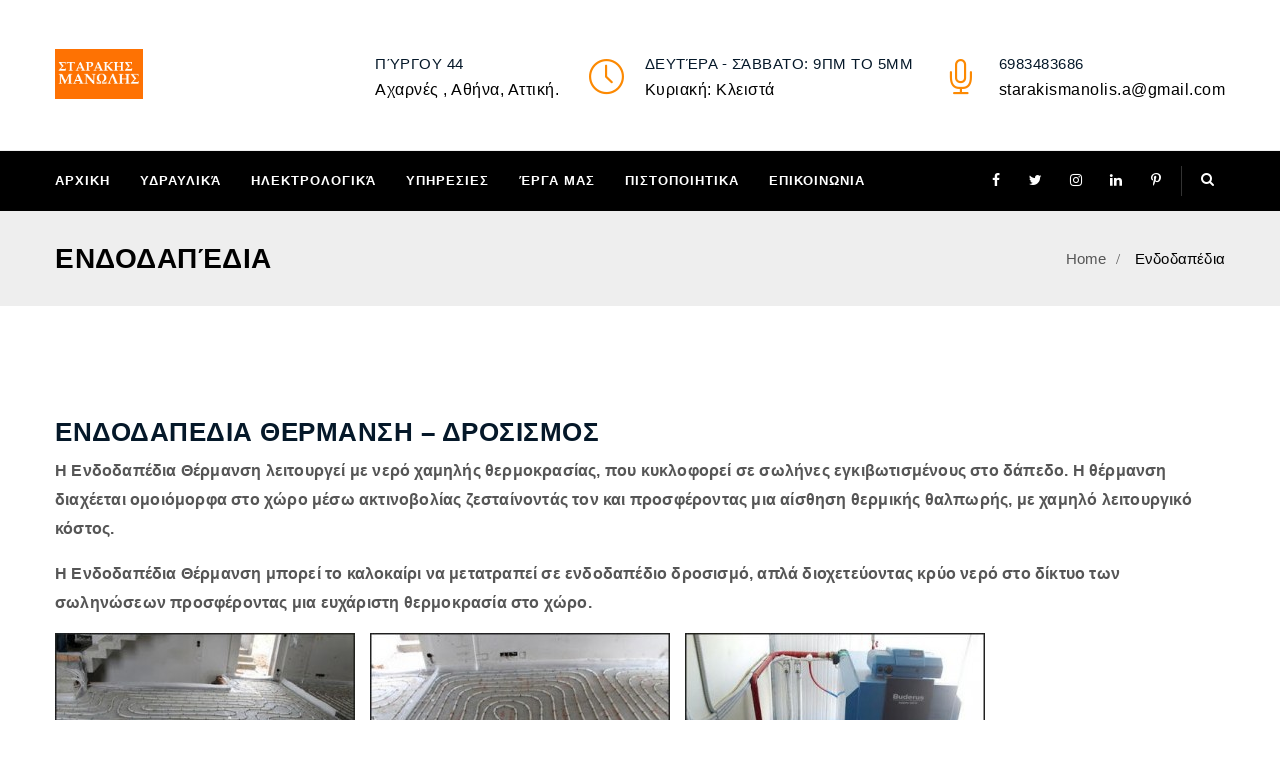

--- FILE ---
content_type: text/html; charset=UTF-8
request_url: https://hydroelectriki.gr/%CE%B5%CE%BD%CE%B4%CE%BF%CE%B4%CE%B1%CF%80%CE%AD%CE%B4%CE%B9%CE%B1/
body_size: 13801
content:
<!DOCTYPE html>
<html lang="en-GB" prefix="og: http://ogp.me/ns# fb: http://ogp.me/ns/fb#" class="no-js no-svg">
<head>
<meta charset="UTF-8">
<meta name="viewport" content="width=device-width, initial-scale=1">
<link rel="profile" href="http://gmpg.org/xfn/11">
<link rel="pingback" href="https://hydroelectriki.gr/xmlrpc.php">
                        <script>
                            /* You can add more configuration options to webfontloader by previously defining the WebFontConfig with your options */
                            if ( typeof WebFontConfig === "undefined" ) {
                                WebFontConfig = new Object();
                            }
                            WebFontConfig['google'] = {families: ['Hind:600']};

                            (function() {
                                var wf = document.createElement( 'script' );
                                wf.src = 'https://ajax.googleapis.com/ajax/libs/webfont/1.5.3/webfont.js';
                                wf.type = 'text/javascript';
                                wf.async = 'true';
                                var s = document.getElementsByTagName( 'script' )[0];
                                s.parentNode.insertBefore( wf, s );
                            })();
                        </script>
                        <meta name='robots' content='index, follow, max-image-preview:large, max-snippet:-1, max-video-preview:-1' />

	<!-- This site is optimized with the Yoast SEO plugin v20.2.1 - https://yoast.com/wordpress/plugins/seo/ -->
	<title>Ενδοδαπέδια - Υδρο - Ηλεκτρική</title>
	<link rel="canonical" href="https://hydroelectriki.gr/ενδοδαπέδια/" />
	<meta property="og:locale" content="en_GB" />
	<meta property="og:type" content="article" />
	<meta property="og:title" content="Ενδοδαπέδια - Υδρο - Ηλεκτρική" />
	<meta property="og:description" content="ΕΝΔΟΔΑΠΕΔΙΑ ΘΕΡΜΑΝΣΗ &#8211; ΔΡΟΣΙΣΜΟΣ Η Ενδοδαπέδια Θέρμανση λειτουργεί με νερό χαμηλής θερμοκρασίας, που κυκλοφορεί σε σωλήνες εγκιβωτισμένους στο δάπεδο. Η θέρμανση διαχέεται ομοιόμορφα στο χώρο μέσω ακτινοβολίας ζεσταίνοντάς τον και προσφέροντας μια αίσθηση θερμικής θαλπωρής, με χαμηλό λειτουργικό κόστος. Η Ενδοδαπέδια Θέρμανση μπορεί το καλοκαίρι να μετατραπεί σε ενδοδαπέδιο δροσισμό, απλά διοχετεύοντας κρύο νερό στο δίκτυο" />
	<meta property="og:url" content="https://hydroelectriki.gr/ενδοδαπέδια/" />
	<meta property="og:site_name" content="Υδρο - Ηλεκτρική" />
	<meta property="article:modified_time" content="2014-05-28T11:22:35+00:00" />
	<meta property="og:image" content="http://hydroelectriki.gr/wp-content/uploads/2014/05/Snap6-300x200.jpg" />
	<meta name="twitter:card" content="summary_large_image" />
	<script type="application/ld+json" class="yoast-schema-graph">{"@context":"https://schema.org","@graph":[{"@type":"WebPage","@id":"https://hydroelectriki.gr/%ce%b5%ce%bd%ce%b4%ce%bf%ce%b4%ce%b1%cf%80%ce%ad%ce%b4%ce%b9%ce%b1/","url":"https://hydroelectriki.gr/%ce%b5%ce%bd%ce%b4%ce%bf%ce%b4%ce%b1%cf%80%ce%ad%ce%b4%ce%b9%ce%b1/","name":"Ενδοδαπέδια - Υδρο - Ηλεκτρική","isPartOf":{"@id":"https://hydroelectriki.gr/#website"},"primaryImageOfPage":{"@id":"https://hydroelectriki.gr/%ce%b5%ce%bd%ce%b4%ce%bf%ce%b4%ce%b1%cf%80%ce%ad%ce%b4%ce%b9%ce%b1/#primaryimage"},"image":{"@id":"https://hydroelectriki.gr/%ce%b5%ce%bd%ce%b4%ce%bf%ce%b4%ce%b1%cf%80%ce%ad%ce%b4%ce%b9%ce%b1/#primaryimage"},"thumbnailUrl":"http://hydroelectriki.gr/wp-content/uploads/2014/05/Snap6-300x200.jpg","datePublished":"2014-05-28T11:13:29+00:00","dateModified":"2014-05-28T11:22:35+00:00","breadcrumb":{"@id":"https://hydroelectriki.gr/%ce%b5%ce%bd%ce%b4%ce%bf%ce%b4%ce%b1%cf%80%ce%ad%ce%b4%ce%b9%ce%b1/#breadcrumb"},"inLanguage":"en-GB","potentialAction":[{"@type":"ReadAction","target":["https://hydroelectriki.gr/%ce%b5%ce%bd%ce%b4%ce%bf%ce%b4%ce%b1%cf%80%ce%ad%ce%b4%ce%b9%ce%b1/"]}]},{"@type":"ImageObject","inLanguage":"en-GB","@id":"https://hydroelectriki.gr/%ce%b5%ce%bd%ce%b4%ce%bf%ce%b4%ce%b1%cf%80%ce%ad%ce%b4%ce%b9%ce%b1/#primaryimage","url":"http://hydroelectriki.gr/wp-content/uploads/2014/05/Snap6-300x200.jpg","contentUrl":"http://hydroelectriki.gr/wp-content/uploads/2014/05/Snap6-300x200.jpg"},{"@type":"BreadcrumbList","@id":"https://hydroelectriki.gr/%ce%b5%ce%bd%ce%b4%ce%bf%ce%b4%ce%b1%cf%80%ce%ad%ce%b4%ce%b9%ce%b1/#breadcrumb","itemListElement":[{"@type":"ListItem","position":1,"name":"Home","item":"https://hydroelectriki.gr/"},{"@type":"ListItem","position":2,"name":"Ενδοδαπέδια"}]},{"@type":"WebSite","@id":"https://hydroelectriki.gr/#website","url":"https://hydroelectriki.gr/","name":"Υδρο - Ηλεκτρική","description":"Υδρο - Ηλεκτρική","publisher":{"@id":"https://hydroelectriki.gr/#organization"},"potentialAction":[{"@type":"SearchAction","target":{"@type":"EntryPoint","urlTemplate":"https://hydroelectriki.gr/?s={search_term_string}"},"query-input":"required name=search_term_string"}],"inLanguage":"en-GB"},{"@type":"Organization","@id":"https://hydroelectriki.gr/#organization","name":"Υδρο - Ηλεκτρική","url":"https://hydroelectriki.gr/","logo":{"@type":"ImageObject","inLanguage":"en-GB","@id":"https://hydroelectriki.gr/#/schema/logo/image/","url":"https://hydroelectriki.gr/wp-content/uploads/2014/05/LOGO.jpg","contentUrl":"https://hydroelectriki.gr/wp-content/uploads/2014/05/LOGO.jpg","width":270,"height":154,"caption":"Υδρο - Ηλεκτρική"},"image":{"@id":"https://hydroelectriki.gr/#/schema/logo/image/"}}]}</script>
	<!-- / Yoast SEO plugin. -->


<link rel="alternate" type="application/rss+xml" title="Υδρο - Ηλεκτρική &raquo; Feed" href="https://hydroelectriki.gr/feed/" />
<link rel="alternate" type="application/rss+xml" title="Υδρο - Ηλεκτρική &raquo; Comments Feed" href="https://hydroelectriki.gr/comments/feed/" />
<link rel="alternate" type="application/rss+xml" title="Υδρο - Ηλεκτρική &raquo; Ενδοδαπέδια Comments Feed" href="https://hydroelectriki.gr/%ce%b5%ce%bd%ce%b4%ce%bf%ce%b4%ce%b1%cf%80%ce%ad%ce%b4%ce%b9%ce%b1/feed/" />
<link rel="alternate" title="oEmbed (JSON)" type="application/json+oembed" href="https://hydroelectriki.gr/wp-json/oembed/1.0/embed?url=https%3A%2F%2Fhydroelectriki.gr%2F%25ce%25b5%25ce%25bd%25ce%25b4%25ce%25bf%25ce%25b4%25ce%25b1%25cf%2580%25ce%25ad%25ce%25b4%25ce%25b9%25ce%25b1%2F" />
<link rel="alternate" title="oEmbed (XML)" type="text/xml+oembed" href="https://hydroelectriki.gr/wp-json/oembed/1.0/embed?url=https%3A%2F%2Fhydroelectriki.gr%2F%25ce%25b5%25ce%25bd%25ce%25b4%25ce%25bf%25ce%25b4%25ce%25b1%25cf%2580%25ce%25ad%25ce%25b4%25ce%25b9%25ce%25b1%2F&#038;format=xml" />
<meta property="og:title" content="Ενδοδαπέδια"/>
<meta property="og:type" content="article"/>
<meta property="og:url" content="https://hydroelectriki.gr/%ce%b5%ce%bd%ce%b4%ce%bf%ce%b4%ce%b1%cf%80%ce%ad%ce%b4%ce%b9%ce%b1/"/>
<meta property="og:site_name" content="Υδρο - Ηλεκτρική"/>
<meta property="og:description" content="ΕΝΔΟΔΑΠΕΔΙΑ ΘΕΡΜΑΝΣΗ &#8211; ΔΡΟΣΙΣΜΟΣ Η Ενδοδαπέδια Θέρμανση λειτουργεί με νερό χαμηλής θερμοκρασίας, που κυκλοφορεί σε σωλήνες εγκιβωτισμένους στο δάπεδο. Η θέρμανση διαχέεται ομοιόμορφα στο χώρο μέσω ακτινοβολίας ζεσταίνοντάς τον και προσφέροντας μια αίσθηση θερμικής θαλπωρής, με χαμηλό λειτουργικό κόστος. Η Ενδοδαπέδια Θέρμανση μπορεί το καλοκαίρι να μετατραπεί σε ενδοδαπέδιο δροσισμό, απλά διοχετεύοντας κρύο νερό στο δίκτυο"/><style id='wp-img-auto-sizes-contain-inline-css' type='text/css'>
img:is([sizes=auto i],[sizes^="auto," i]){contain-intrinsic-size:3000px 1500px}
/*# sourceURL=wp-img-auto-sizes-contain-inline-css */
</style>
<style id='wp-emoji-styles-inline-css' type='text/css'>

	img.wp-smiley, img.emoji {
		display: inline !important;
		border: none !important;
		box-shadow: none !important;
		height: 1em !important;
		width: 1em !important;
		margin: 0 0.07em !important;
		vertical-align: -0.1em !important;
		background: none !important;
		padding: 0 !important;
	}
/*# sourceURL=wp-emoji-styles-inline-css */
</style>
<style id='wp-block-library-inline-css' type='text/css'>
:root{--wp-block-synced-color:#7a00df;--wp-block-synced-color--rgb:122,0,223;--wp-bound-block-color:var(--wp-block-synced-color);--wp-editor-canvas-background:#ddd;--wp-admin-theme-color:#007cba;--wp-admin-theme-color--rgb:0,124,186;--wp-admin-theme-color-darker-10:#006ba1;--wp-admin-theme-color-darker-10--rgb:0,107,160.5;--wp-admin-theme-color-darker-20:#005a87;--wp-admin-theme-color-darker-20--rgb:0,90,135;--wp-admin-border-width-focus:2px}@media (min-resolution:192dpi){:root{--wp-admin-border-width-focus:1.5px}}.wp-element-button{cursor:pointer}:root .has-very-light-gray-background-color{background-color:#eee}:root .has-very-dark-gray-background-color{background-color:#313131}:root .has-very-light-gray-color{color:#eee}:root .has-very-dark-gray-color{color:#313131}:root .has-vivid-green-cyan-to-vivid-cyan-blue-gradient-background{background:linear-gradient(135deg,#00d084,#0693e3)}:root .has-purple-crush-gradient-background{background:linear-gradient(135deg,#34e2e4,#4721fb 50%,#ab1dfe)}:root .has-hazy-dawn-gradient-background{background:linear-gradient(135deg,#faaca8,#dad0ec)}:root .has-subdued-olive-gradient-background{background:linear-gradient(135deg,#fafae1,#67a671)}:root .has-atomic-cream-gradient-background{background:linear-gradient(135deg,#fdd79a,#004a59)}:root .has-nightshade-gradient-background{background:linear-gradient(135deg,#330968,#31cdcf)}:root .has-midnight-gradient-background{background:linear-gradient(135deg,#020381,#2874fc)}:root{--wp--preset--font-size--normal:16px;--wp--preset--font-size--huge:42px}.has-regular-font-size{font-size:1em}.has-larger-font-size{font-size:2.625em}.has-normal-font-size{font-size:var(--wp--preset--font-size--normal)}.has-huge-font-size{font-size:var(--wp--preset--font-size--huge)}.has-text-align-center{text-align:center}.has-text-align-left{text-align:left}.has-text-align-right{text-align:right}.has-fit-text{white-space:nowrap!important}#end-resizable-editor-section{display:none}.aligncenter{clear:both}.items-justified-left{justify-content:flex-start}.items-justified-center{justify-content:center}.items-justified-right{justify-content:flex-end}.items-justified-space-between{justify-content:space-between}.screen-reader-text{border:0;clip-path:inset(50%);height:1px;margin:-1px;overflow:hidden;padding:0;position:absolute;width:1px;word-wrap:normal!important}.screen-reader-text:focus{background-color:#ddd;clip-path:none;color:#444;display:block;font-size:1em;height:auto;left:5px;line-height:normal;padding:15px 23px 14px;text-decoration:none;top:5px;width:auto;z-index:100000}html :where(.has-border-color){border-style:solid}html :where([style*=border-top-color]){border-top-style:solid}html :where([style*=border-right-color]){border-right-style:solid}html :where([style*=border-bottom-color]){border-bottom-style:solid}html :where([style*=border-left-color]){border-left-style:solid}html :where([style*=border-width]){border-style:solid}html :where([style*=border-top-width]){border-top-style:solid}html :where([style*=border-right-width]){border-right-style:solid}html :where([style*=border-bottom-width]){border-bottom-style:solid}html :where([style*=border-left-width]){border-left-style:solid}html :where(img[class*=wp-image-]){height:auto;max-width:100%}:where(figure){margin:0 0 1em}html :where(.is-position-sticky){--wp-admin--admin-bar--position-offset:var(--wp-admin--admin-bar--height,0px)}@media screen and (max-width:600px){html :where(.is-position-sticky){--wp-admin--admin-bar--position-offset:0px}}

/*# sourceURL=wp-block-library-inline-css */
</style><style id='global-styles-inline-css' type='text/css'>
:root{--wp--preset--aspect-ratio--square: 1;--wp--preset--aspect-ratio--4-3: 4/3;--wp--preset--aspect-ratio--3-4: 3/4;--wp--preset--aspect-ratio--3-2: 3/2;--wp--preset--aspect-ratio--2-3: 2/3;--wp--preset--aspect-ratio--16-9: 16/9;--wp--preset--aspect-ratio--9-16: 9/16;--wp--preset--color--black: #000000;--wp--preset--color--cyan-bluish-gray: #abb8c3;--wp--preset--color--white: #FFF;--wp--preset--color--pale-pink: #f78da7;--wp--preset--color--vivid-red: #cf2e2e;--wp--preset--color--luminous-vivid-orange: #ff6900;--wp--preset--color--luminous-vivid-amber: #fcb900;--wp--preset--color--light-green-cyan: #7bdcb5;--wp--preset--color--vivid-green-cyan: #00d084;--wp--preset--color--pale-cyan-blue: #8ed1fc;--wp--preset--color--vivid-cyan-blue: #0693e3;--wp--preset--color--vivid-purple: #9b51e0;--wp--preset--color--dark-gray: #111;--wp--preset--color--light-gray: #767676;--wp--preset--gradient--vivid-cyan-blue-to-vivid-purple: linear-gradient(135deg,rgb(6,147,227) 0%,rgb(155,81,224) 100%);--wp--preset--gradient--light-green-cyan-to-vivid-green-cyan: linear-gradient(135deg,rgb(122,220,180) 0%,rgb(0,208,130) 100%);--wp--preset--gradient--luminous-vivid-amber-to-luminous-vivid-orange: linear-gradient(135deg,rgb(252,185,0) 0%,rgb(255,105,0) 100%);--wp--preset--gradient--luminous-vivid-orange-to-vivid-red: linear-gradient(135deg,rgb(255,105,0) 0%,rgb(207,46,46) 100%);--wp--preset--gradient--very-light-gray-to-cyan-bluish-gray: linear-gradient(135deg,rgb(238,238,238) 0%,rgb(169,184,195) 100%);--wp--preset--gradient--cool-to-warm-spectrum: linear-gradient(135deg,rgb(74,234,220) 0%,rgb(151,120,209) 20%,rgb(207,42,186) 40%,rgb(238,44,130) 60%,rgb(251,105,98) 80%,rgb(254,248,76) 100%);--wp--preset--gradient--blush-light-purple: linear-gradient(135deg,rgb(255,206,236) 0%,rgb(152,150,240) 100%);--wp--preset--gradient--blush-bordeaux: linear-gradient(135deg,rgb(254,205,165) 0%,rgb(254,45,45) 50%,rgb(107,0,62) 100%);--wp--preset--gradient--luminous-dusk: linear-gradient(135deg,rgb(255,203,112) 0%,rgb(199,81,192) 50%,rgb(65,88,208) 100%);--wp--preset--gradient--pale-ocean: linear-gradient(135deg,rgb(255,245,203) 0%,rgb(182,227,212) 50%,rgb(51,167,181) 100%);--wp--preset--gradient--electric-grass: linear-gradient(135deg,rgb(202,248,128) 0%,rgb(113,206,126) 100%);--wp--preset--gradient--midnight: linear-gradient(135deg,rgb(2,3,129) 0%,rgb(40,116,252) 100%);--wp--preset--font-size--small: 13px;--wp--preset--font-size--medium: 20px;--wp--preset--font-size--large: 36px;--wp--preset--font-size--x-large: 42px;--wp--preset--spacing--20: 0.44rem;--wp--preset--spacing--30: 0.67rem;--wp--preset--spacing--40: 1rem;--wp--preset--spacing--50: 1.5rem;--wp--preset--spacing--60: 2.25rem;--wp--preset--spacing--70: 3.38rem;--wp--preset--spacing--80: 5.06rem;--wp--preset--shadow--natural: 6px 6px 9px rgba(0, 0, 0, 0.2);--wp--preset--shadow--deep: 12px 12px 50px rgba(0, 0, 0, 0.4);--wp--preset--shadow--sharp: 6px 6px 0px rgba(0, 0, 0, 0.2);--wp--preset--shadow--outlined: 6px 6px 0px -3px rgb(255, 255, 255), 6px 6px rgb(0, 0, 0);--wp--preset--shadow--crisp: 6px 6px 0px rgb(0, 0, 0);}:where(.is-layout-flex){gap: 0.5em;}:where(.is-layout-grid){gap: 0.5em;}body .is-layout-flex{display: flex;}.is-layout-flex{flex-wrap: wrap;align-items: center;}.is-layout-flex > :is(*, div){margin: 0;}body .is-layout-grid{display: grid;}.is-layout-grid > :is(*, div){margin: 0;}:where(.wp-block-columns.is-layout-flex){gap: 2em;}:where(.wp-block-columns.is-layout-grid){gap: 2em;}:where(.wp-block-post-template.is-layout-flex){gap: 1.25em;}:where(.wp-block-post-template.is-layout-grid){gap: 1.25em;}.has-black-color{color: var(--wp--preset--color--black) !important;}.has-cyan-bluish-gray-color{color: var(--wp--preset--color--cyan-bluish-gray) !important;}.has-white-color{color: var(--wp--preset--color--white) !important;}.has-pale-pink-color{color: var(--wp--preset--color--pale-pink) !important;}.has-vivid-red-color{color: var(--wp--preset--color--vivid-red) !important;}.has-luminous-vivid-orange-color{color: var(--wp--preset--color--luminous-vivid-orange) !important;}.has-luminous-vivid-amber-color{color: var(--wp--preset--color--luminous-vivid-amber) !important;}.has-light-green-cyan-color{color: var(--wp--preset--color--light-green-cyan) !important;}.has-vivid-green-cyan-color{color: var(--wp--preset--color--vivid-green-cyan) !important;}.has-pale-cyan-blue-color{color: var(--wp--preset--color--pale-cyan-blue) !important;}.has-vivid-cyan-blue-color{color: var(--wp--preset--color--vivid-cyan-blue) !important;}.has-vivid-purple-color{color: var(--wp--preset--color--vivid-purple) !important;}.has-black-background-color{background-color: var(--wp--preset--color--black) !important;}.has-cyan-bluish-gray-background-color{background-color: var(--wp--preset--color--cyan-bluish-gray) !important;}.has-white-background-color{background-color: var(--wp--preset--color--white) !important;}.has-pale-pink-background-color{background-color: var(--wp--preset--color--pale-pink) !important;}.has-vivid-red-background-color{background-color: var(--wp--preset--color--vivid-red) !important;}.has-luminous-vivid-orange-background-color{background-color: var(--wp--preset--color--luminous-vivid-orange) !important;}.has-luminous-vivid-amber-background-color{background-color: var(--wp--preset--color--luminous-vivid-amber) !important;}.has-light-green-cyan-background-color{background-color: var(--wp--preset--color--light-green-cyan) !important;}.has-vivid-green-cyan-background-color{background-color: var(--wp--preset--color--vivid-green-cyan) !important;}.has-pale-cyan-blue-background-color{background-color: var(--wp--preset--color--pale-cyan-blue) !important;}.has-vivid-cyan-blue-background-color{background-color: var(--wp--preset--color--vivid-cyan-blue) !important;}.has-vivid-purple-background-color{background-color: var(--wp--preset--color--vivid-purple) !important;}.has-black-border-color{border-color: var(--wp--preset--color--black) !important;}.has-cyan-bluish-gray-border-color{border-color: var(--wp--preset--color--cyan-bluish-gray) !important;}.has-white-border-color{border-color: var(--wp--preset--color--white) !important;}.has-pale-pink-border-color{border-color: var(--wp--preset--color--pale-pink) !important;}.has-vivid-red-border-color{border-color: var(--wp--preset--color--vivid-red) !important;}.has-luminous-vivid-orange-border-color{border-color: var(--wp--preset--color--luminous-vivid-orange) !important;}.has-luminous-vivid-amber-border-color{border-color: var(--wp--preset--color--luminous-vivid-amber) !important;}.has-light-green-cyan-border-color{border-color: var(--wp--preset--color--light-green-cyan) !important;}.has-vivid-green-cyan-border-color{border-color: var(--wp--preset--color--vivid-green-cyan) !important;}.has-pale-cyan-blue-border-color{border-color: var(--wp--preset--color--pale-cyan-blue) !important;}.has-vivid-cyan-blue-border-color{border-color: var(--wp--preset--color--vivid-cyan-blue) !important;}.has-vivid-purple-border-color{border-color: var(--wp--preset--color--vivid-purple) !important;}.has-vivid-cyan-blue-to-vivid-purple-gradient-background{background: var(--wp--preset--gradient--vivid-cyan-blue-to-vivid-purple) !important;}.has-light-green-cyan-to-vivid-green-cyan-gradient-background{background: var(--wp--preset--gradient--light-green-cyan-to-vivid-green-cyan) !important;}.has-luminous-vivid-amber-to-luminous-vivid-orange-gradient-background{background: var(--wp--preset--gradient--luminous-vivid-amber-to-luminous-vivid-orange) !important;}.has-luminous-vivid-orange-to-vivid-red-gradient-background{background: var(--wp--preset--gradient--luminous-vivid-orange-to-vivid-red) !important;}.has-very-light-gray-to-cyan-bluish-gray-gradient-background{background: var(--wp--preset--gradient--very-light-gray-to-cyan-bluish-gray) !important;}.has-cool-to-warm-spectrum-gradient-background{background: var(--wp--preset--gradient--cool-to-warm-spectrum) !important;}.has-blush-light-purple-gradient-background{background: var(--wp--preset--gradient--blush-light-purple) !important;}.has-blush-bordeaux-gradient-background{background: var(--wp--preset--gradient--blush-bordeaux) !important;}.has-luminous-dusk-gradient-background{background: var(--wp--preset--gradient--luminous-dusk) !important;}.has-pale-ocean-gradient-background{background: var(--wp--preset--gradient--pale-ocean) !important;}.has-electric-grass-gradient-background{background: var(--wp--preset--gradient--electric-grass) !important;}.has-midnight-gradient-background{background: var(--wp--preset--gradient--midnight) !important;}.has-small-font-size{font-size: var(--wp--preset--font-size--small) !important;}.has-medium-font-size{font-size: var(--wp--preset--font-size--medium) !important;}.has-large-font-size{font-size: var(--wp--preset--font-size--large) !important;}.has-x-large-font-size{font-size: var(--wp--preset--font-size--x-large) !important;}
/*# sourceURL=global-styles-inline-css */
</style>

<style id='classic-theme-styles-inline-css' type='text/css'>
/*! This file is auto-generated */
.wp-block-button__link{color:#fff;background-color:#32373c;border-radius:9999px;box-shadow:none;text-decoration:none;padding:calc(.667em + 2px) calc(1.333em + 2px);font-size:1.125em}.wp-block-file__button{background:#32373c;color:#fff;text-decoration:none}
/*# sourceURL=/wp-includes/css/classic-themes.min.css */
</style>
<link rel='stylesheet' id='contact-form-7-css' href='https://hydroelectriki.gr/wp-content/plugins/contact-form-7/includes/css/styles.css?ver=5.7.4' type='text/css' media='all' />
<link rel='stylesheet' id='js_composer_front-css' href='https://hydroelectriki.gr/wp-content/plugins/js_composer/assets/css/js_composer.min.css?ver=6.10.0' type='text/css' media='all' />
<link rel='stylesheet' id='induzy-min-css' href='https://hydroelectriki.gr/wp-content/themes/induzy/assets/css/theme.min.css?ver=1.0' type='text/css' media='all' />
<link rel='stylesheet' id='induzy-style-css' href='https://hydroelectriki.gr/wp-content/themes/induzy/style.css?ver=1.0' type='text/css' media='all' />
<link rel='stylesheet' id='induzy-shortcode-css' href='https://hydroelectriki.gr/wp-content/themes/induzy/assets/css/shortcode.css?ver=1.0' type='text/css' media='all' />
<link rel='stylesheet' id='induzy-theme-style-css' href='https://hydroelectriki.gr/wp-content/uploads/induzy/theme_1.css?ver=1.1.6' type='text/css' media='all' />
<script type="text/javascript" src="https://hydroelectriki.gr/wp-includes/js/jquery/jquery.min.js?ver=3.7.1" id="jquery-core-js"></script>
<script type="text/javascript" src="https://hydroelectriki.gr/wp-includes/js/jquery/jquery-migrate.min.js?ver=3.4.1" id="jquery-migrate-js"></script>
<link rel="https://api.w.org/" href="https://hydroelectriki.gr/wp-json/" /><link rel="alternate" title="JSON" type="application/json" href="https://hydroelectriki.gr/wp-json/wp/v2/pages/2372" /><link rel="EditURI" type="application/rsd+xml" title="RSD" href="https://hydroelectriki.gr/xmlrpc.php?rsd" />
<meta name="generator" content="WordPress 6.9" />
<link rel='shortlink' href='https://hydroelectriki.gr/?p=2372' />
<link rel="pingback" href="https://hydroelectriki.gr/xmlrpc.php">
<meta name="generator" content="Powered by WPBakery Page Builder - drag and drop page builder for WordPress."/>
<meta name="generator" content="Powered by Slider Revolution 6.6.11 - responsive, Mobile-Friendly Slider Plugin for WordPress with comfortable drag and drop interface." />
<script>function setREVStartSize(e){
			//window.requestAnimationFrame(function() {
				window.RSIW = window.RSIW===undefined ? window.innerWidth : window.RSIW;
				window.RSIH = window.RSIH===undefined ? window.innerHeight : window.RSIH;
				try {
					var pw = document.getElementById(e.c).parentNode.offsetWidth,
						newh;
					pw = pw===0 || isNaN(pw) || (e.l=="fullwidth" || e.layout=="fullwidth") ? window.RSIW : pw;
					e.tabw = e.tabw===undefined ? 0 : parseInt(e.tabw);
					e.thumbw = e.thumbw===undefined ? 0 : parseInt(e.thumbw);
					e.tabh = e.tabh===undefined ? 0 : parseInt(e.tabh);
					e.thumbh = e.thumbh===undefined ? 0 : parseInt(e.thumbh);
					e.tabhide = e.tabhide===undefined ? 0 : parseInt(e.tabhide);
					e.thumbhide = e.thumbhide===undefined ? 0 : parseInt(e.thumbhide);
					e.mh = e.mh===undefined || e.mh=="" || e.mh==="auto" ? 0 : parseInt(e.mh,0);
					if(e.layout==="fullscreen" || e.l==="fullscreen")
						newh = Math.max(e.mh,window.RSIH);
					else{
						e.gw = Array.isArray(e.gw) ? e.gw : [e.gw];
						for (var i in e.rl) if (e.gw[i]===undefined || e.gw[i]===0) e.gw[i] = e.gw[i-1];
						e.gh = e.el===undefined || e.el==="" || (Array.isArray(e.el) && e.el.length==0)? e.gh : e.el;
						e.gh = Array.isArray(e.gh) ? e.gh : [e.gh];
						for (var i in e.rl) if (e.gh[i]===undefined || e.gh[i]===0) e.gh[i] = e.gh[i-1];
											
						var nl = new Array(e.rl.length),
							ix = 0,
							sl;
						e.tabw = e.tabhide>=pw ? 0 : e.tabw;
						e.thumbw = e.thumbhide>=pw ? 0 : e.thumbw;
						e.tabh = e.tabhide>=pw ? 0 : e.tabh;
						e.thumbh = e.thumbhide>=pw ? 0 : e.thumbh;
						for (var i in e.rl) nl[i] = e.rl[i]<window.RSIW ? 0 : e.rl[i];
						sl = nl[0];
						for (var i in nl) if (sl>nl[i] && nl[i]>0) { sl = nl[i]; ix=i;}
						var m = pw>(e.gw[ix]+e.tabw+e.thumbw) ? 1 : (pw-(e.tabw+e.thumbw)) / (e.gw[ix]);
						newh =  (e.gh[ix] * m) + (e.tabh + e.thumbh);
					}
					var el = document.getElementById(e.c);
					if (el!==null && el) el.style.height = newh+"px";
					el = document.getElementById(e.c+"_wrapper");
					if (el!==null && el) {
						el.style.height = newh+"px";
						el.style.display = "block";
					}
				} catch(e){
					console.log("Failure at Presize of Slider:" + e)
				}
			//});
		  };</script>
<noscript><style> .wpb_animate_when_almost_visible { opacity: 1; }</style></noscript><link rel='stylesheet' id='rs-plugin-settings-css' href='https://hydroelectriki.gr/wp-content/plugins/revslider/public/assets/css/rs6.css?ver=6.6.11' type='text/css' media='all' />
<style id='rs-plugin-settings-inline-css' type='text/css'>
#rs-demo-id {}
/*# sourceURL=rs-plugin-settings-inline-css */
</style>
</head>
<body class="wp-singular page-template page-template-page-fullwidth page-template-page-fullwidth-php page page-id-2372 wp-custom-logo wp-embed-responsive wp-theme-induzy wpb-js-composer js-comp-ver-6.10.0 vc_responsive" data-scroll-time="" data-scroll-distance="">
		<div class="mobile-header">
			<div class="mobile-header-inner hidden-lg-up">
				<div class="sticky-outer"><div class="sticky-head">						<div class="container">
						<ul class="mobile-header-items nav pull-left">
								<li class="nav-item">
						<div class="nav-item-inner">
					<a class="mobile-bar-toggle" href="#"><i class="fa fa-bars"></i></a>						</div>
					</li>
							</ul>
							<ul class="mobile-header-items nav pull-center">
								<li class="nav-item">
						<div class="nav-item-inner">
					<div class="mobile-logo"><a href="https://hydroelectriki.gr/" title="Υδρο - Ηλεκτρική" ><img class="img-responsive" src="https://hydroelectriki.gr/wp-content/uploads/2014/05/LOGO.jpg" alt="Υδρο - Ηλεκτρική" title="Υδρο - Ηλεκτρική" /></a></div>						</div>
					</li>
							</ul>
							<ul class="mobile-header-items nav pull-right">
								<li class="nav-item">
						<div class="nav-item-inner">
					<a class="full-search-toggle" href="#"><i class="fa fa-search"></i></a>						</div>
					</li>
							</ul>
									</div><!-- container -->
				</div></div>			</div>
		</div>
				<div class="mobile-bar animate-from-left">
			<a class="mobile-bar-toggle close" href="#"></a>
			<div class="mobile-bar-inner">
				<div class="container">
							<ul class="mobile-bar-items nav flex-column mobile-bar-top">
										<li class="nav-item">
							<div class="nav-item-inner">
						<div class="mobile-logo"><a href="https://hydroelectriki.gr/" title="Υδρο - Ηλεκτρική" ><img class="img-responsive" src="https://hydroelectriki.gr/wp-content/uploads/2014/05/LOGO.jpg" alt="Υδρο - Ηλεκτρική" title="Υδρο - Ηλεκτρική" /></a></div>							</div>
						</li>
									</ul>
									<ul class="mobile-bar-items nav flex-column mobile-bar-middle">
										<li class="nav-item">
							<div class="nav-item-inner">
						<div class="induzy-mobile-main-menu"></div>							</div>
						</li>
									</ul>
									<ul class="mobile-bar-items nav flex-column mobile-bar-bottom">
										<li class="nav-item">
							<div class="nav-item-inner">
						<ul class="nav social-icons  social-transparent social-white social-h-own social- social-"><li class="nav-item">
								<a href="#" class="nav-link social-fb" target="_self">
									<i class=" fa fa-facebook"></i>
								</a>
							</li><li class="nav-item">
								<a href="#" class="nav-link social-twitter" target="_self">
									<i class=" fa fa-twitter"></i>
								</a>
							</li><li class="nav-item">
								<a href="#" class="nav-link social-instagram" target="_self">
									<i class=" fa fa-instagram"></i>
								</a>
							</li><li class="nav-item">
								<a href="#" class="nav-link social-linkedin" target="_self">
									<i class=" fa fa-linkedin"></i>
								</a>
							</li><li class="nav-item">
								<a href="#" class="nav-link social-pinterest" target="_self">
									<i class=" fa fa-pinterest-p"></i>
								</a>
							</li></ul>							</div>
						</li>
										<li class="nav-item">
							<div class="nav-item-inner">
						
		<form method="get" class="search-form" action="https://hydroelectriki.gr/">
			<div class="input-group">
				<input type="text" class="form-control" name="s" value="" placeholder="Αναζήτηση ..">
				<span class="input-group-btn">
					<button class="btn btn-secondary" type="submit"><i class="fa fa-search"></i></button>
				</span>
			</div>
		</form>							</div>
						</li>
									</ul>
								</div><!-- container -->
			</div>
		</div>
				<div class="full-search-wrapper">
			<a class="full-search-toggle close" href="#"></a>
			
		<form method="get" class="search-form" action="https://hydroelectriki.gr/">
			<div class="input-group">
				<input type="text" class="form-control" name="s" value="" placeholder="Αναζήτηση ..">
				<span class="input-group-btn">
					<button class="btn btn-secondary" type="submit"><i class="fa fa-search"></i></button>
				</span>
			</div>
		</form>		</div>
	<div id="page" class="induzy-wrapper">
		<header class="induzy-header">
		
					<div class="header-inner hidden-md-down">
							<div class="logobar clearfix">
							<div class="custom-container logobar-inner">
											<ul class="logobar-items nav pull-left">
						<li class="nav-item">
					<div class="nav-item-inner">
				
			<div class="main-logo">
				<a href="https://hydroelectriki.gr/" title="Υδρο - Ηλεκτρική" ><img class="custom-logo img-responsive" src="https://hydroelectriki.gr/wp-content/uploads/2014/05/LOGO.jpg" alt="Υδρο - Ηλεκτρική" title="Υδρο - Ηλεκτρική" /></a>
			</div>					</div>
				</li>
					</ul>
					<ul class="logobar-items nav pull-right">
						<li class="nav-item">
					<div class="nav-item-inner">
				<ul class="nav header-info"><li class="nav-item"><div class="media"><i class="simple-icon icon-pointer"></i><div class="media-body"><h6 class="mt-0 text-uppercase">Πύργου 44</h6>    Αχαρνές , Αθήνα, Αττική.</div></div></li><li class="nav-item"><div class="media"><i class="simple-icon icon-clock"></i><div class="media-body"><h6 class="mt-0 text-uppercase">Δευτέρα - Σάββατο: 9πμ to 5μμ</h6> Κυριακή: Κλειστά</div></div></li><li class="nav-item"><div class="media"><i class="simple-icon icon-microphone"></i><div class="media-body"><h6 class="mt-0 text-uppercase">6983483686</h6><a href="mailto:starakismanolis.a@gmail.com">starakismanolis.a@gmail.com</a></div></div></li></ul>					</div>
				</li>
					</ul>
									</div>
													</div>
					 <div class="sticky-outer">  <div class="sticky-head"> 						<nav class="navbar clearfix">
							<div class="custom-container navbar-inner">
											<ul class="navbar-items nav pull-left">
						<li class="nav-item">
					<div class="nav-item-inner">
				<ul id="induzy-main-menu" class="nav induzy-main-menu"><li id="menu-item-2217" class="menu-item menu-item-type-post_type menu-item-object-page nav-item menu-item-2217"><a href="https://hydroelectriki.gr/home/" class="nav-link">ΑΡΧΙΚΗ</a></li>
<li id="menu-item-2565" class="menu-item menu-item-type-post_type menu-item-object-page nav-item menu-item-2565"><a href="https://hydroelectriki.gr/ydraylikes-egkatastaseis/" class="nav-link">Υδραυλικά</a></li>
<li id="menu-item-2566" class="menu-item menu-item-type-post_type menu-item-object-page nav-item menu-item-2566"><a href="https://hydroelectriki.gr/ilektrologikes-egkatastaseis/" class="nav-link">Ηλεκτρολογικά</a></li>
<li id="menu-item-2308" class="menu-item menu-item-type-post_type menu-item-object-page menu-item-has-children nav-item menu-item-2308 dropdown"><a href="https://hydroelectriki.gr/ypiresies/" class="nav-link dropdown-toggle">ΥΠΗΡΕΣΙΕΣ</a>
<ul role="menu" class=" dropdown-menu">
	<li id="menu-item-2564" class="menu-item menu-item-type-post_type menu-item-object-page nav-item menu-item-2564"><a href="https://hydroelectriki.gr/%cf%83%cf%85%cf%83%cf%84%ce%ae%ce%bc%ce%b1%cf%84%ce%b1-%ce%b1%cf%83%cf%86%ce%b1%ce%bb%ce%b5%ce%af%ce%b1%cf%82/" class="nav-link">Συστήματα ασφαλείας</a></li>
	<li id="menu-item-2580" class="menu-item menu-item-type-post_type menu-item-object-page nav-item menu-item-2580"><a href="https://hydroelectriki.gr/%ce%b7%ce%bb%ce%b5%ce%ba%cf%84%cf%81%ce%b9%ce%ba%ce%ae-%ce%b5%ce%b3%ce%ba%ce%b1%cf%84%ce%ac%cf%83%cf%84%ce%b1%cf%83%ce%b7-%ce%be%ce%b5%ce%bd%ce%bf%ce%b4%ce%bf%cf%87%ce%b5%ce%af%ce%bf%cf%85/" class="nav-link">Ηλεκτρικά ξενοδοχείου</a></li>
	<li id="menu-item-2579" class="menu-item menu-item-type-post_type menu-item-object-page nav-item menu-item-2579"><a href="https://hydroelectriki.gr/%cf%85%ce%b4%cf%81%ce%b1%cf%85%ce%bb%ce%b9%ce%ba%ce%ae-%ce%b5%ce%b3%ce%ba%ce%b1%cf%84%ce%ac%cf%83%cf%84%ce%b1%cf%83%ce%b7-%ce%be%ce%b5%ce%bd%ce%bf%ce%b4%ce%bf%cf%87%ce%b5%ce%af%ce%bf%cf%85/" class="nav-link">Υδραυλικά ξενοδοχείου</a></li>
	<li id="menu-item-2608" class="menu-item menu-item-type-post_type menu-item-object-page nav-item menu-item-2608"><a href="https://hydroelectriki.gr/%ce%b7%ce%bb%ce%b5%ce%ba%cf%84%cf%81%ce%bf%ce%bb%ce%bf%ce%b3%ce%b9%ce%ba%ce%ad%cf%82-%ce%b5%ce%b3%ce%ba%ce%b1%cf%84%ce%b1%cf%83%cf%84%ce%ac%cf%83%ce%b5%ce%b9%cf%82-%ce%b5%ce%bb%ce%b1%ce%b9%ce%bf%cf%84/" class="nav-link">Ηλεκτρολογικά ελαιοτριβείου</a></li>
	<li id="menu-item-2607" class="menu-item menu-item-type-post_type menu-item-object-page nav-item menu-item-2607"><a href="https://hydroelectriki.gr/%cf%85%ce%b4%cf%81%ce%b1%cf%85%ce%bb%ce%b9%ce%ba%ce%ad%cf%82-%ce%b5%ce%b3%ce%ba%ce%b1%cf%84%ce%b1%cf%83%cf%84%ce%ac%cf%83%ce%b5%ce%b9%cf%82-%ce%b5%ce%bb%ce%b1%ce%b9%ce%bf%cf%84%cf%81%ce%b9%ce%b2%ce%b5/" class="nav-link">Υδραυλικά ελαιοτριβείου</a></li>

</ul></li>
<li id="menu-item-2588" class="menu-item menu-item-type-custom menu-item-object-custom menu-item-has-children nav-item menu-item-2588 dropdown"><a href="#" class="nav-link dropdown-toggle">Έργα μας</a>
<ul role="menu" class=" dropdown-menu">
	<li id="menu-item-2234" class="menu-item menu-item-type-post_type menu-item-object-page nav-item menu-item-2234"><a href="https://hydroelectriki.gr/%ce%b7%ce%bb%ce%b5%ce%ba%cf%84%cf%81%ce%bf%ce%bb%ce%bf%ce%b3%ce%b9%ce%ba%ce%ad%cf%82-%ce%b5%ce%b3%ce%ba%ce%b1%cf%84%ce%ac%cf%83%cf%84%ce%b1%cf%83%ce%b5%ce%b9%cf%82-%ce%ba%ce%b1%cf%84%ce%bf%ce%b9%ce%ba/" class="nav-link">Ηλεκτρολογικά Κατοικίες</a></li>
	<li id="menu-item-2596" class="menu-item menu-item-type-post_type menu-item-object-page nav-item menu-item-2596"><a href="https://hydroelectriki.gr/%cf%85%ce%b4%cf%81%ce%b1%cf%85%ce%bb%ce%b9%ce%ba%ce%ad%cf%82-%ce%b5%ce%b3%ce%ba%ce%b1%cf%84%ce%ac%cf%83%cf%84%ce%b1%cf%83%ce%b5%ce%b9%cf%82-%ce%ba%ce%b1%cf%84%ce%bf%ce%b9%ce%ba%ce%b9%cf%8e%ce%bd/" class="nav-link">Υδραυλικά Κατοικίες</a></li>
	<li id="menu-item-2233" class="menu-item menu-item-type-post_type menu-item-object-page nav-item menu-item-2233"><a href="https://hydroelectriki.gr/%ce%b2%ce%b9%ce%bf%ce%bc%ce%b7%cf%87%ce%b1%ce%bd%ce%b9%ce%ba%ce%ad%cf%82-%ce%b7%ce%bb%ce%b5%ce%ba%cf%84%cf%81%ce%b9%ce%ba%ce%ad%cf%82-%ce%b5%ce%b3%ce%ba%ce%b1%cf%84%ce%b1%cf%83%cf%84%ce%ac%cf%83%ce%b5/" class="nav-link">Βιομηχανίες</a></li>
	<li id="menu-item-2236" class="menu-item menu-item-type-post_type menu-item-object-page nav-item menu-item-2236"><a href="https://hydroelectriki.gr/%ce%b7%ce%bb%ce%b5%ce%ba%cf%84%cf%81%ce%bf%ce%bb%ce%bf%ce%b3%ce%b9%ce%ba%ce%ad%cf%82-%ce%b5%ce%b3%ce%ba%ce%b1%cf%84%ce%b1%cf%83%cf%84%ce%ac%cf%83%ce%b5%ce%b9%cf%82-%ce%be%ce%b5%ce%bd%ce%bf%ce%b4%ce%bf/" class="nav-link">Ξενοδοχεία</a></li>
	<li id="menu-item-2481" class="menu-item menu-item-type-post_type menu-item-object-page nav-item menu-item-2481"><a href="https://hydroelectriki.gr/portfolio-3/" class="nav-link">Κέντρα Διασκέδασης</a></li>

</ul></li>
<li id="menu-item-2243" class="menu-item menu-item-type-post_type menu-item-object-page menu-item-has-children nav-item menu-item-2243 dropdown"><a href="https://hydroelectriki.gr/%cf%80%ce%b9%cf%83%cf%84%ce%bf%cf%80%ce%bf%ce%b9%ce%b7%cf%84%ce%b9%ce%ba%ce%ac/" class="nav-link dropdown-toggle">ΠΙΣΤΟΠΟΙΗΤΙΚΑ</a>
<ul role="menu" class=" dropdown-menu">
	<li id="menu-item-2423" class="menu-item menu-item-type-post_type menu-item-object-page nav-item menu-item-2423"><a href="https://hydroelectriki.gr/%cf%80%ce%b9%cf%83%cf%84%ce%bf%cf%80%ce%bf%ce%b9%ce%b7%cf%84%ce%b9%ce%ba%ce%ac/y%ce%b4%cf%81%ce%b1%cf%85%ce%bb%ce%b9%ce%ba%ce%ac/" class="nav-link">Υδραυλικά</a></li>

</ul></li>
<li id="menu-item-2215" class="menu-item menu-item-type-post_type menu-item-object-page nav-item menu-item-2215"><a href="https://hydroelectriki.gr/epikoinonia/" class="nav-link">ΕΠΙΚΟΙΝΩΝΙΑ</a></li>
</ul>					</div>
				</li>
					</ul>
					<ul class="navbar-items nav pull-right">
						<li class="nav-item">
					<div class="nav-item-inner">
				<ul class="nav social-icons  social-transparent social-white social-h-own social- social-"><li class="nav-item">
								<a href="#" class="nav-link social-fb" target="_self">
									<i class=" fa fa-facebook"></i>
								</a>
							</li><li class="nav-item">
								<a href="#" class="nav-link social-twitter" target="_self">
									<i class=" fa fa-twitter"></i>
								</a>
							</li><li class="nav-item">
								<a href="#" class="nav-link social-instagram" target="_self">
									<i class=" fa fa-instagram"></i>
								</a>
							</li><li class="nav-item">
								<a href="#" class="nav-link social-linkedin" target="_self">
									<i class=" fa fa-linkedin"></i>
								</a>
							</li><li class="nav-item">
								<a href="#" class="nav-link social-pinterest" target="_self">
									<i class=" fa fa-pinterest-p"></i>
								</a>
							</li></ul>					</div>
				</li>
						<li class="nav-item">
					<div class="nav-item-inner">
				<div class="search-toggle-wrap"><a class="full-bar-search-toggle" href="#"><i class="fa fa-search"></i></a></div>					</div>
				</li>
					</ul>
									</div>
							
				<div class="full-bar-search-wrap">
					<form method="get" class="search-form" action="https://hydroelectriki.gr/">
						<div class="input-group">
							<input type="text" name="s" class="form-control" value="" placeholder="Αναζήτηση ..">
						</div>
					</form>
					<a href="#" class="close full-bar-search-toggle"></a>
				</div>						</nav>
					 </div><!--stikcy outer--> 
				</div><!-- sticky-head or sticky-scroll --> 		</div>
			
	</header>
	<div class="induzy-content-wrapper">


<div class="induzy-content induzy-page">

		

		
		

				<header id="page-title" class="page-title-wrap">
			<div class="page-title-wrap-inner parallax-item" data-stellar-background-ratio="0.5" data-property="no-video">
				<span class="page-title-overlay"></span>				<div class="container">
					<div class="row">
						<div class="col-md-12">
							<div class="page-title-inner">
																<div class="pull-left">
																				<h1 class="page-title">Ενδοδαπέδια</h1>
																				</div>
																	<div class="pull-right">
								<div id="breadcrumb" class="breadcrumb"><a href="https://hydroelectriki.gr/">Home</a>  <span class="current">Ενδοδαπέδια</span></div>									</div>
															</div>
						</div>
					</div>
				</div>
			</div> <!-- .page-title-wrap-inner -->
		</header>
	


		<div class="induzy-content-inner">

			<div class="container">

	

				<div class="row">

					

					<div class="col-md-12 page-has-no-sidebar">

					

						
						

							
						

							<div id="primary" class="content-area clearfix">

								


<div id="page-2372" class="post-2372 page type-page status-publish hentry">

<div class="entry-content"><h3><strong>ΕΝΔΟΔΑΠΕΔΙΑ ΘΕΡΜΑΝΣΗ &#8211; ΔΡΟΣΙΣΜΟΣ</strong></h3>
<p><strong>Η Ενδοδαπέδια Θέρμανση λειτουργεί με νερό χαμηλής θερμοκρασίας, που κυκλοφορεί σε σωλήνες εγκιβωτισμένους στο δάπεδο. Η θέρμανση διαχέεται ομοιόμορφα στο χώρο μέσω ακτινοβολίας ζεσταίνοντάς τον και προσφέροντας μια αίσθηση θερμικής θαλπωρής, με χαμηλό λειτουργικό κόστος.</strong></p>
<p><strong>Η Ενδοδαπέδια Θέρμανση μπορεί το καλοκαίρι να μετατραπεί σε ενδοδαπέδιο δροσισμό, απλά διοχετεύοντας κρύο νερό στο δίκτυο των σωληνώσεων προσφέροντας μια ευχάριστη θερμοκρασία στο χώρο.</p>
<p><a href="http://hydroelectriki.gr/wp-content/uploads/2014/05/Snap6.jpg"><img fetchpriority="high" decoding="async" class="alignleft size-medium wp-image-2390" src="http://hydroelectriki.gr/wp-content/uploads/2014/05/Snap6-300x200.jpg" alt="Snap6" width="300" height="200" srcset="https://hydroelectriki.gr/wp-content/uploads/2014/05/Snap6-300x200.jpg 300w, https://hydroelectriki.gr/wp-content/uploads/2014/05/Snap6.jpg 404w" sizes="(max-width: 300px) 100vw, 300px" /></a> <a href="http://hydroelectriki.gr/wp-content/uploads/2014/05/Snap7.jpg"><img decoding="async" class="alignleft size-medium wp-image-2391" src="http://hydroelectriki.gr/wp-content/uploads/2014/05/Snap7-300x200.jpg" alt="Snap7" width="300" height="200" srcset="https://hydroelectriki.gr/wp-content/uploads/2014/05/Snap7-300x200.jpg 300w, https://hydroelectriki.gr/wp-content/uploads/2014/05/Snap7.jpg 404w" sizes="(max-width: 300px) 100vw, 300px" /></a> <a href="http://hydroelectriki.gr/wp-content/uploads/2014/05/Snap8.jpg"><img decoding="async" class="alignleft size-medium wp-image-2392" src="http://hydroelectriki.gr/wp-content/uploads/2014/05/Snap8-300x225.jpg" alt="Snap8" width="300" height="225" srcset="https://hydroelectriki.gr/wp-content/uploads/2014/05/Snap8-300x225.jpg 300w, https://hydroelectriki.gr/wp-content/uploads/2014/05/Snap8.jpg 404w" sizes="(max-width: 300px) 100vw, 300px" /></a> <a href="http://hydroelectriki.gr/wp-content/uploads/2014/05/Snap9.jpg"><img loading="lazy" decoding="async" class="alignleft size-medium wp-image-2393" src="http://hydroelectriki.gr/wp-content/uploads/2014/05/Snap9-300x225.jpg" alt="Snap9" width="300" height="225" srcset="https://hydroelectriki.gr/wp-content/uploads/2014/05/Snap9-300x225.jpg 300w, https://hydroelectriki.gr/wp-content/uploads/2014/05/Snap9.jpg 404w" sizes="auto, (max-width: 300px) 100vw, 300px" /></a> <a href="http://hydroelectriki.gr/wp-content/uploads/2014/05/Snap10.jpg"><img loading="lazy" decoding="async" class="alignleft wp-image-2394 size-full" src="http://hydroelectriki.gr/wp-content/uploads/2014/05/Snap10.jpg" alt="Snap10" width="269" height="404" srcset="https://hydroelectriki.gr/wp-content/uploads/2014/05/Snap10.jpg 269w, https://hydroelectriki.gr/wp-content/uploads/2014/05/Snap10-199x300.jpg 199w" sizes="auto, (max-width: 269px) 100vw, 269px" /></a> <a href="http://hydroelectriki.gr/wp-content/uploads/2014/05/Snap33.jpg"><img loading="lazy" decoding="async" class="alignleft size-medium wp-image-2395" src="http://hydroelectriki.gr/wp-content/uploads/2014/05/Snap33.jpg" alt="Snap33" width="190" height="186" /></a><br />
</strong></p>
<p>&nbsp;</p>
</div><!-- .entry-content -->
</div><!-- #post-## -->


							</div><!-- #primary -->

							

							
							<div class="post-comments-wrapper clearfix">

								


<div class="post-comments" id="comments">

	

	<div class="post-box"><h4 class="post-box-title">1 Comment</h4></div><ul class='comments'>		<li class="comment even thread-even depth-1 clearfix" id="comment-91269">
			
			<div class="media thecomment">
						
				<div class="media-left author-img">
					<img alt='' src='https://secure.gravatar.com/avatar/e058adc684ee030b6ae499b217a6ac841e56ce61d1678002432997fd356174bc?s=50&#038;d=mm&#038;r=g' srcset='https://secure.gravatar.com/avatar/e058adc684ee030b6ae499b217a6ac841e56ce61d1678002432997fd356174bc?s=100&#038;d=mm&#038;r=g 2x' class='avatar avatar-50 photo' height='50' width='50' loading='lazy' decoding='async'/>				</div>
				
				<div class="media-body comment-text">
					<p class="comment-meta">
										<span class="reply pull-right">
						<a rel="nofollow" class="comment-reply-link" href="#comment-91269" data-commentid="91269" data-postid="2372" data-belowelement="comment-91269" data-respondelement="respond" data-replyto="Reply to DealerShadow" aria-label="Reply to DealerShadow"><i class="icon-action-undo"></i> Reply</a>					</span>
										<span class="author"><a href="https://t.me/s/Best_promocode_rus" class="url" rel="ugc external nofollow">DealerShadow</a></span>
					<span class="date">September 26, 2025 at 11:56 am</span>
										</p>
					<p>ПОДПИСЫВАЙСЯ! В канале:<br />
• Только лицензированные LIVE-казино<br />
• Рабочие зеркала 24/7<br />
• Анализ стратегий для рулетки/блэкджека<br />
• ПРОМОКОДЫ с фриспинами<br />
Регистрируйся &gt; Играй в live-дилеров &gt; Выводи BTC!<br />
<a href="https://t.me/Best_promocode_rus/2804/РіРґРµ_РЅР°Р№С‚Рё_РїСЂРѕРјРѕРєРѕРґС‹_РґР»СЏ_РєР°Р·РёРЅРѕ" rel="nofollow ugc">https://t.me/Best_promocode_rus/2804/РіРґРµ_РЅР°Р№С‚Рё_РїСЂРѕРјРѕРєРѕРґС‹_РґР»СЏ_РєР°Р·РёРЅРѕ</a><br />
Коллекция промокодов, бонусов, фриспинов и акций и как их найти:  лучший активный канал казино Telegram с огромным опытом и качественным подбором на каждую площадку.</p>
					<!-- Custom Comments Meta -->
									</div>
						
			</div>
			
			
		</li>
		</li><!-- #comment-## -->
</ul><div id='comments_pagination'></div>	<div id="respond" class="comment-respond">
		<h4 id="reply-title" class="comment-reply-title">Leave a Reply</h4><form action="https://hydroelectriki.gr/wp-comments-post.php" method="post" id="commentform" class="comment-form"><p class="comment-notes">Your email address will not be published.</p><div class="row"><div class="comment-form-comment col-md-12"><textarea placeholder="Your Comment" class="form-control" id="comment" name="comment" cols="45" rows="8" aria-required="true"></textarea></div></div><div class="row"><div class="comment-form-author col-md-6"><input id="author" class="form-control" placeholder="Your Name *"  name="author" type="text" value="" size="30" /></div>
<div class="comment-form-email col-md-6"><input class="form-control" id="email" placeholder="Your Email *" name="email" type="text" value="" size="30" /></div></div>
<div class="row"><div class="comment-form-url col-md-12"><input class="form-control" id="url" name="url" placeholder="Your Website *" type="text" value="" size="30" /></div></div>
<p class="comment-form-cookies-consent"><input id="wp-comment-cookies-consent" name="wp-comment-cookies-consent" type="checkbox" value="yes" /> <label for="wp-comment-cookies-consent">Save my name, email, and website in this browser for the next time I comment.</label></p>
<p class="form-submit"><input name="submit" type="submit" id="submit" class="submit btn btn-default" value="Send Comment" /> <input type='hidden' name='comment_post_ID' value='2372' id='comment_post_ID' />
<input type='hidden' name='comment_parent' id='comment_parent' value='0' />
</p></form>	</div><!-- #respond -->
	
</div> <!-- end comments div -->
							</div>

							
						
						

					</div><!-- main col -->

					

					
					

					
					

				</div><!-- row -->

			

		</div><!-- .container -->

	</div><!-- .induzy-content-inner -->

</div><!-- .induzy-content -->








	</div><!-- .induzy-content-wrapper -->



	<footer class="site-footer">

		
				<div class="footer-bottom">
			<div class="footer-bottom-inner container">
				<div class="row">
					<div class="col-md-12">
					<ul class="footer-bottom-items nav pull-left">
								<li class="nav-item">
						<div class="nav-item-inner">
					&copy; Copyright 2023. All Rights Reserved. Designed by <a href="https://awebrank.com/" class="default-color">Alpha Web Rankings</a>						</div>
					</li>
							</ul>
							
					</div>
				</div>
			</div>
		</div>
	
		

					<a href="#" class="back-to-top" id="back-to-top"><i class="fa fa-angle-up"></i></a>
		
	</footer><!-- #colophon -->



</div><!-- #page -->


		<script>
			window.RS_MODULES = window.RS_MODULES || {};
			window.RS_MODULES.modules = window.RS_MODULES.modules || {};
			window.RS_MODULES.waiting = window.RS_MODULES.waiting || [];
			window.RS_MODULES.defered = true;
			window.RS_MODULES.moduleWaiting = window.RS_MODULES.moduleWaiting || {};
			window.RS_MODULES.type = 'compiled';
		</script>
		<script type="speculationrules">
{"prefetch":[{"source":"document","where":{"and":[{"href_matches":"/*"},{"not":{"href_matches":["/wp-*.php","/wp-admin/*","/wp-content/uploads/*","/wp-content/*","/wp-content/plugins/*","/wp-content/themes/induzy/*","/*\\?(.+)"]}},{"not":{"selector_matches":"a[rel~=\"nofollow\"]"}},{"not":{"selector_matches":".no-prefetch, .no-prefetch a"}}]},"eagerness":"conservative"}]}
</script>
<script type="text/javascript" src="https://hydroelectriki.gr/wp-content/plugins/contact-form-7/includes/swv/js/index.js?ver=5.7.4" id="swv-js"></script>
<script type="text/javascript" id="contact-form-7-js-extra">
/* <![CDATA[ */
var wpcf7 = {"api":{"root":"https://hydroelectriki.gr/wp-json/","namespace":"contact-form-7/v1"}};
//# sourceURL=contact-form-7-js-extra
/* ]]> */
</script>
<script type="text/javascript" src="https://hydroelectriki.gr/wp-content/plugins/contact-form-7/includes/js/index.js?ver=5.7.4" id="contact-form-7-js"></script>
<script type="text/javascript" src="https://hydroelectriki.gr/wp-content/plugins/revslider/public/assets/js/rbtools.min.js?ver=6.6.11" defer async id="tp-tools-js"></script>
<script type="text/javascript" src="https://hydroelectriki.gr/wp-content/plugins/revslider/public/assets/js/rs6.min.js?ver=6.6.11" defer async id="revmin-js"></script>
<script type="text/javascript" src="https://hydroelectriki.gr/wp-content/themes/induzy/assets/js/popper.min.js?ver=1.0" id="pooper-js"></script>
<script type="text/javascript" src="https://hydroelectriki.gr/wp-content/themes/induzy/assets/js/bootstrap.min.js?ver=4.0.0" id="bootstrap-js"></script>
<script type="text/javascript" src="https://hydroelectriki.gr/wp-content/themes/induzy/assets/js/smart-resize.min.js?ver=1.0" id="smart-resize-js"></script>
<script type="text/javascript" src="https://hydroelectriki.gr/wp-content/themes/induzy/assets/js/owl.carousel.min.js?ver=2.2.1" id="owl-carousel-js"></script>
<script type="text/javascript" src="https://hydroelectriki.gr/wp-content/plugins/js_composer/assets/lib/bower/isotope/dist/isotope.pkgd.min.js?ver=6.10.0" id="isotope-js"></script>
<script type="text/javascript" src="https://hydroelectriki.gr/wp-content/themes/induzy/assets/js/infinite-scroll.pkgd.min.js?ver=2.0" id="infinite-scroll-js"></script>
<script type="text/javascript" src="https://hydroelectriki.gr/wp-includes/js/imagesloaded.min.js?ver=5.0.0" id="imagesloaded-js"></script>
<script type="text/javascript" src="https://hydroelectriki.gr/wp-content/themes/induzy/assets/js/jquery.stellar.min.js?ver=0.6.2" id="jquery-stellar-js"></script>
<script type="text/javascript" src="https://hydroelectriki.gr/wp-content/themes/induzy/assets/js/sticky-kit.min.js?ver=1.1.3" id="sticky-kit-js"></script>
<script type="text/javascript" src="https://hydroelectriki.gr/wp-content/themes/induzy/assets/js/jquery.mb.YTPlayer.min.js?ver=1.0" id="jquery-mb-YTPlayer-js"></script>
<script type="text/javascript" src="https://hydroelectriki.gr/wp-content/themes/induzy/assets/js/jquery.magnific.popup.min.js?ver=1.1.0" id="jquery-magnific-js"></script>
<script type="text/javascript" src="https://hydroelectriki.gr/wp-content/themes/induzy/assets/js/jquery.easy.ticker.min.js?ver=2.0" id="jquery-easy-ticker-js"></script>
<script type="text/javascript" src="https://hydroelectriki.gr/wp-content/themes/induzy/assets/js/jquery.easing.min.js?ver=1.0" id="jquery-easing-js"></script>
<script type="text/javascript" src="https://hydroelectriki.gr/wp-content/themes/induzy/assets/js/jquery.countdown.min.js?ver=2.2.0" id="jquery-countdown-js"></script>
<script type="text/javascript" src="https://hydroelectriki.gr/wp-content/themes/induzy/assets/js/jquery.circle.progress.min.js?ver=1.0" id="jquery-circle-progress-js"></script>
<script type="text/javascript" src="https://hydroelectriki.gr/wp-content/themes/induzy/assets/js/jquery.appear.min.js?ver=1.0" id="jquery-appear-js"></script>
<script type="text/javascript" src="https://hydroelectriki.gr/wp-content/themes/induzy/assets/js/smoothscroll.min.js?ver=1.20.2" id="smoothscroll-js"></script>
<script type="text/javascript" id="induzy-theme-js-extra">
/* <![CDATA[ */
var induzy_ajax_var = {"admin_ajax_url":"https://hydroelectriki.gr/wp-admin/admin-ajax.php","like_nonce":"fc7510bacd","fav_nonce":"f7ebd5b805","infinite_loader":"https://hydroelectriki.gr/wp-content/themes/induzy/assets/images/infinite-loder.gif","load_posts":"Loading next set of posts.","no_posts":"No more posts to load.","cmt_nonce":"f212918a4d","mc_nounce":"1080057772","wait":"Wait..","must_fill":"Must Fill Required Details.","valid_email":"Enter Valid Email ID.","cart_update_pbm":"Cart Update Problem.","google_stat":"1"};
//# sourceURL=induzy-theme-js-extra
/* ]]> */
</script>
<script type="text/javascript" src="https://hydroelectriki.gr/wp-content/themes/induzy/assets/js/theme.js?ver=1.0" id="induzy-theme-js"></script>
<script id="wp-emoji-settings" type="application/json">
{"baseUrl":"https://s.w.org/images/core/emoji/17.0.2/72x72/","ext":".png","svgUrl":"https://s.w.org/images/core/emoji/17.0.2/svg/","svgExt":".svg","source":{"concatemoji":"https://hydroelectriki.gr/wp-includes/js/wp-emoji-release.min.js?ver=6.9"}}
</script>
<script type="module">
/* <![CDATA[ */
/*! This file is auto-generated */
const a=JSON.parse(document.getElementById("wp-emoji-settings").textContent),o=(window._wpemojiSettings=a,"wpEmojiSettingsSupports"),s=["flag","emoji"];function i(e){try{var t={supportTests:e,timestamp:(new Date).valueOf()};sessionStorage.setItem(o,JSON.stringify(t))}catch(e){}}function c(e,t,n){e.clearRect(0,0,e.canvas.width,e.canvas.height),e.fillText(t,0,0);t=new Uint32Array(e.getImageData(0,0,e.canvas.width,e.canvas.height).data);e.clearRect(0,0,e.canvas.width,e.canvas.height),e.fillText(n,0,0);const a=new Uint32Array(e.getImageData(0,0,e.canvas.width,e.canvas.height).data);return t.every((e,t)=>e===a[t])}function p(e,t){e.clearRect(0,0,e.canvas.width,e.canvas.height),e.fillText(t,0,0);var n=e.getImageData(16,16,1,1);for(let e=0;e<n.data.length;e++)if(0!==n.data[e])return!1;return!0}function u(e,t,n,a){switch(t){case"flag":return n(e,"\ud83c\udff3\ufe0f\u200d\u26a7\ufe0f","\ud83c\udff3\ufe0f\u200b\u26a7\ufe0f")?!1:!n(e,"\ud83c\udde8\ud83c\uddf6","\ud83c\udde8\u200b\ud83c\uddf6")&&!n(e,"\ud83c\udff4\udb40\udc67\udb40\udc62\udb40\udc65\udb40\udc6e\udb40\udc67\udb40\udc7f","\ud83c\udff4\u200b\udb40\udc67\u200b\udb40\udc62\u200b\udb40\udc65\u200b\udb40\udc6e\u200b\udb40\udc67\u200b\udb40\udc7f");case"emoji":return!a(e,"\ud83e\u1fac8")}return!1}function f(e,t,n,a){let r;const o=(r="undefined"!=typeof WorkerGlobalScope&&self instanceof WorkerGlobalScope?new OffscreenCanvas(300,150):document.createElement("canvas")).getContext("2d",{willReadFrequently:!0}),s=(o.textBaseline="top",o.font="600 32px Arial",{});return e.forEach(e=>{s[e]=t(o,e,n,a)}),s}function r(e){var t=document.createElement("script");t.src=e,t.defer=!0,document.head.appendChild(t)}a.supports={everything:!0,everythingExceptFlag:!0},new Promise(t=>{let n=function(){try{var e=JSON.parse(sessionStorage.getItem(o));if("object"==typeof e&&"number"==typeof e.timestamp&&(new Date).valueOf()<e.timestamp+604800&&"object"==typeof e.supportTests)return e.supportTests}catch(e){}return null}();if(!n){if("undefined"!=typeof Worker&&"undefined"!=typeof OffscreenCanvas&&"undefined"!=typeof URL&&URL.createObjectURL&&"undefined"!=typeof Blob)try{var e="postMessage("+f.toString()+"("+[JSON.stringify(s),u.toString(),c.toString(),p.toString()].join(",")+"));",a=new Blob([e],{type:"text/javascript"});const r=new Worker(URL.createObjectURL(a),{name:"wpTestEmojiSupports"});return void(r.onmessage=e=>{i(n=e.data),r.terminate(),t(n)})}catch(e){}i(n=f(s,u,c,p))}t(n)}).then(e=>{for(const n in e)a.supports[n]=e[n],a.supports.everything=a.supports.everything&&a.supports[n],"flag"!==n&&(a.supports.everythingExceptFlag=a.supports.everythingExceptFlag&&a.supports[n]);var t;a.supports.everythingExceptFlag=a.supports.everythingExceptFlag&&!a.supports.flag,a.supports.everything||((t=a.source||{}).concatemoji?r(t.concatemoji):t.wpemoji&&t.twemoji&&(r(t.twemoji),r(t.wpemoji)))});
//# sourceURL=https://hydroelectriki.gr/wp-includes/js/wp-emoji-loader.min.js
/* ]]> */
</script>



</body>

</html>



--- FILE ---
content_type: text/css
request_url: https://hydroelectriki.gr/wp-content/uploads/induzy/theme_1.css?ver=1.1.6
body_size: 4587
content:

/*
 * Induzy theme custom style
 */
/* General Styles */
body{
	color: #565656;
	font-family: Arial, Helvetica, sans-serif;
	
	
	font-size: 16px;
	line-height: 29px;
	letter-spacing: .2px;
	
	
	
	
	
	
	
	
	
	
}h1{
	color: #051829;
	font-family: Arial, Helvetica, sans-serif;
	
	
	font-size: 36px;
	line-height: 48px;
	letter-spacing: .5px;
	
	
	
}h2{
	color: #051829;
	font-family: Arial, Helvetica, sans-serif;
	
	
	font-size: 35px;
	line-height: 42px;
	letter-spacing: .5px;
	
	
	
}h3{
	color: #051829;
	font-family: Arial, Helvetica, sans-serif;
	
	
	font-size: 26px;
	line-height: 32px;
	letter-spacing: .5px;
	
	
	
}h4{
	color: #051829;
	font-family: Arial, Helvetica, sans-serif;
	
	
	font-size: 22px;
	line-height: 30px;
	letter-spacing: .5px;
	
	
	
}h5{
	color: #051829;
	font-family: Arial, Helvetica, sans-serif;
	
	
	font-size: 17px;
	line-height: 22px;
	
	
	
	
}h6{
	color: #051829;
	font-family: Arial, Helvetica, sans-serif;
	
	
	font-size: 16px;
	line-height: 20px;
	
	
	
	
}a{
	color: #565656;
}a:hover{
	color: #fc8902;
}a:active{
	color: #fc8902;
}
/* Widget Typography Styles */
.widget{
	
	font-family: Arial, Helvetica, sans-serif;
	font-weight: 400;
	
	font-size: 17px;
	line-height: 28px;
	letter-spacing: .5px;
	
	
	
}.widget .widget-title{
	
	font-family: Arial, Helvetica, sans-serif;
	
	
	font-size: 18px;
	line-height: 26px;
	letter-spacing: .5px;
	
	
	
}.container, .boxed-container, .boxed-container .site-footer.footer-fixed, .custom-container {
	width: 1200px;
}.induzy-content > .induzy-content-inner{
}
/* Header Styles */
header.induzy-header {
	background-color: #ffffff;
	
	
	
	
	
	}
/* Topbar Styles */
.topbar{
	color: #ffffff;
	
	
	
	
	
	
	
	
	background: rgba(252,137,2,1);
}.topbar a{
	color: #ffffff;
}.topbar a:hover{
	color: #ffffff;
}.topbar a:active,.topbar a:focus {
	color: #ffffff;
}
.topbar-items > li{
    height: 40px ;
    line-height: 40px ;
}
.header-sticky .topbar-items > li,
.sticky-scroll.show-menu .topbar-items > li{
	height: 50px ;
    line-height: 50px ;
}
.topbar-items > li img{
	max-height: 40px ;
}
/* Logobar Styles */
.logobar{
	color: #000000;
	font-family: Arial, Helvetica, sans-serif;
	font-weight: 400;
	
	font-size: 16px;
	
	letter-spacing: .5px;
	
	
	background: rgba(255,255,255,1);
				border-bottom-width: 1px;
				border-bottom-style: solid;
				border-bottom-color: #eeeeee;
}.logobar a{
	color: #000000;
}.logobar a:hover{
	color: #fc8902;
}.logobar a:active,
.logobar a:focus, .logobar .induzy-main-menu > li.current-menu-item > a, .logobar .induzy-main-menu > li.current-menu-ancestor > a, .logobar a.active {
	color: #fc8902;
}
.logobar-items > li{
    height: 150px ;
    line-height: 150px ;
}
.logobar-items .media {
	max-height: 150px ;
}		
.header-sticky .logobar-items > li,
.sticky-scroll.show-menu .logobar-items > li{
	height: 70px ;
    line-height: 70px ;
}
.logobar-items > li img{
	max-height: 150px ;
}
/* Logobar Sticky Styles */
.header-sticky .logobar, .sticky-scroll.show-menu .logobar{
	
}.header-sticky .logobar a, .sticky-scroll.show-menu .logobar a{
}.header-sticky .logobar a:hover, .sticky-scroll.show-menu .logobar a:hover{
}.header-sticky .logobar a:active, .sticky-scroll.show-menu .logobar a:active,
.header-sticky .logobar .induzy-main-menu .current-menu-item > a, .header-sticky .logobar .induzy-main-menu .current-menu-ancestor > a,
.sticky-scroll.show-menu .logobar .induzy-main-menu .current-menu-item > a, .sticky-scroll.show-menu .logobar .induzy-main-menu .current-menu-ancestor > a ,
.header-sticky .logobar a.active, .sticky-scroll.show-menu .logobar a.active{
}
.header-sticky .logobar img.custom-logo, .sticky-scroll.show-menu .logobar img.custom-logo{
	max-height: 70px ;
}
/* Navbar Styles */
.navbar{
	color: #ffffff;
	font-family: Hind;
	font-weight: 600;
	
	font-size: 14px;
	
	letter-spacing: 1px;
	
	text-transform: uppercase;
	background: rgba(0,0,0,1);
				border-bottom-width: 0px;
				border-bottom-style: solid;
				border-bottom-color: #eeeeee;
}.navbar a{
	color: #ffffff;
}.navbar a:hover{
	color: #fc8902;
}.navbar a:active,.navbar a:focus, .navbar .induzy-main-menu > .current-menu-item > a, .navbar .induzy-main-menu > .current-menu-ancestor > a, .navbar a.active {
	color: #fc8902;
}.navbar .secondary-space-toggle > span{
	background-color: #ffffff;
}.header-sticky .navbar .secondary-space-toggle > span,
.sticky-scroll.show-menu .navbar .secondary-space-toggle > span{
	background-color: #ffffff;
}
.navbar-items > li{
    height: 60px ;
    line-height: 60px ;
}
.header-sticky .navbar-items > li,
.sticky-scroll.show-menu .navbar-items > li{
	height: 60px ;
    line-height: 60px ;
}
.navbar-items > li img{
	max-height: 60px ;
}
/* Navbar Sticky Styles */
.header-sticky .navbar, .sticky-scroll.show-menu .navbar{
	color: #ffffff;background: rgba(0,0,0,1);
}.header-sticky .navbar a, .sticky-scroll.show-menu .navbar a {
	color: #ffffff;
}.header-sticky .navbar a:hover, .sticky-scroll.show-menu .navbar a:hover {
	color: #fc8902;
}.header-sticky .navbar a:active, .sticky-scroll.show-menu .navbar a:active,
.header-sticky .navbar .induzy-main-menu .current-menu-item > a, .header-sticky .navbar .induzy-main-menu .current-menu-ancestor > a,
.sticky-scroll.show-menu .navbar .induzy-main-menu .current-menu-item > a, .sticky-scroll.show-menu .navbar .induzy-main-menu .current-menu-ancestor > a,
.header-sticky .navbar a.active, .sticky-scroll.show-menu .navbar a.active {
	color: #fc8902;
}
.header-sticky .navbar img.custom-logo, .sticky-scroll.show-menu .navbar img.custom-logo{
	max-height: 60px ;
}
/* Secondary Menu Space Styles */
.secondary-menu-area {width: 350px ;}.secondary-menu-area, .secondary-menu-area .widget {
	
	
	
	
	
	line-height: 20px;
	
	
	
	
	background-color: #ececec;
	
	
	
	
	
	right: -350px;
}.secondary-menu-area.left-overlay, .secondary-menu-area.left-push{
}.secondary-menu-area.right-overlay, .secondary-menu-area.right-push{right: -350px;
}.secondary-menu-area .secondary-menu-area-inner{
}.secondary-menu-area a{
}.secondary-menu-area a:hover{
}.secondary-menu-area a:active{
}
/* Sticky Header Styles */
.sticky-header-space{
	
	
	
	
	
	
	
	
	
	
	
	
	
	
	
	
	
}.sticky-header-space li a{
}.sticky-header-space li a:hover{
}.sticky-header-space li a:active{
	color: #fc8902;
}
/* Mobile Header Styles */
.mobile-header-items > li{
    height: 60px ;
    line-height: 60px ;
}
.mobile-header .mobile-header-inner ul > li img {
	max-height: 60px ;
}
.mobile-header{background: rgba(0,0,0,1);
}.mobile-header-items li a{
	color: #ffffff;
}.mobile-header-items li a:hover{
	color: #fc8902;
}.mobile-header-items li a:active{
	color: #fc8902;
}
.header-sticky .mobile-header-items > li, .show-menu .mobile-header-items > li{
    height: 60px ;
    line-height: 60px ;
}
.header-sticky .mobile-header-items > li .mobile-logo img, .show-menu .mobile-header-items > li .mobile-logo img{
	max-height: 60px ;
}
.mobile-header .header-sticky, .mobile-header .show-menu{background: rgba(0,0,0,1);}.header-sticky .mobile-header-items li a, .show-menu .mobile-header-items li a{
	color: #ffffff;
}.header-sticky .mobile-header-items li a:hover, .show-menu .mobile-header-items li a:hover{
}.header-sticky .mobile-header-items li a:hover, .show-menu .mobile-header-items li a:hover{
}
/* Mobile Bar Styles */
.mobile-bar{
	color: #ffffff;
	
	
	
	
	
	
	
	
	
	background-color: #000000;
	
	
	
	
	
	
}.mobile-bar li a{
	color: #ffffff;
}.mobile-bar li a:hover{
	color: #fc8902;
}.mobile-bar li a:active, ul > li.current-menu-item > a, 
ul > li.current-menu-parent > a, ul > li.current-menu-ancestor > a,
.induzy-mobile-menu li.menu-item a.active {
	color: #fc8902;
}
/* Top Sliding Bar Styles */
/* General Menu Styles */
.menu-tag-hot{
	background-color: #ff0000;
}.menu-tag-new{
	background-color: #3940ff;
}.menu-tag-trend{
	background-color: #7d0fcc;
}
/* Main Menu Styles */
ul.induzy-main-menu > li > a,
ul.induzy-main-menu > li > .main-logo{
	
	font-family: Arial, Helvetica, sans-serif;
	
	
	font-size: 13px;
	
	
	
	text-transform: uppercase;
	
}
/* Dropdown Menu Styles */
ul.dropdown-menu{
}ul.dropdown-menu > li{
	
	font-family: Arial, Helvetica, sans-serif;
	
	
	font-size: 14px;
	line-height: 18px;
	letter-spacing: 0.4px;
	
	text-transform: capitalize;
	
}ul.dropdown-menu > li a,
ul.mega-child-dropdown-menu > li a,
.header-sticky ul.dropdown-menu > li a, .sticky-scroll.show-menu ul.dropdown-menu > li a,
.header-sticky ul.mega-child-dropdown-menu > li a, .sticky-scroll.show-menu ul.mega-child-dropdown-menu > li a {
	color: #2b2b2b;
}ul.dropdown-menu > li a:hover,
ul.mega-child-dropdown-menu > li a:hover,
.header-sticky ul.dropdown-menu > li a:hover, .sticky-scroll.show-menu ul.dropdown-menu > li a:hover,
.header-sticky ul.mega-child-dropdown-menu > li a:hover, .sticky-scroll.show-menu ul.mega-child-dropdown-menu > li a:hover {
	color: #fc8902;
}ul.dropdown-menu > li a:active,
ul.mega-child-dropdown-menu > li a:active,
.header-sticky ul.dropdown-menu > li a:active, .sticky-scroll.show-menu ul.dropdown-menu > li a:active,
.header-sticky ul.mega-child-dropdown-menu > li a:active, .sticky-scroll.show-menu ul.mega-child-dropdown-menu > li a:active,
ul.dropdown-menu > li.current-menu-item > a, ul.dropdown-menu > li.current-menu-parent > a, ul.dropdown-menu > li.current-menu-ancestor > a,
ul.mega-child-dropdown-menu > li.current-menu-item > a {
	color: #fc8902;
}
/* Template Page Title Styles */
.induzy-single-post .page-title-wrap-inner{
		color: #000000;
	
	
	
	
	
	
	
	}.induzy-single-post .page-title-wrap a{
	}.induzy-single-post .page-title-wrap a:hover{
	}.induzy-single-post .page-title-wrap a:active{
	}.induzy-single-post .page-title-wrap-inner > .page-title-overlay{background: 0,186,5;
	}.induzy-blog .page-title-wrap-inner{
		color: #000000;
	
	
	
	
	
	
	
	}.induzy-blog .page-title-wrap a{
	}.induzy-blog .page-title-wrap a:hover{
	}.induzy-blog .page-title-wrap a:active{
	}.induzy-blog .page-title-wrap-inner > .page-title-overlay{
	}.induzy-page .page-title-wrap-inner{
		color: #000000;
	background-color: #eeeeee;
	
	
	
	
	
	
	}.induzy-page .page-title-wrap a{
	}.induzy-page .page-title-wrap a:hover{
	}.induzy-page .page-title-wrap a:active{
	}.induzy-page .page-title-wrap-inner > .page-title-overlay{
	}.induzy-archive .page-title-wrap-inner{
		color: #000000;
	
	
	
	
	
	
	
	}.induzy-archive .page-title-wrap a{
	}.induzy-archive .page-title-wrap a:hover{
	}.induzy-archive .page-title-wrap a:active{
	}.induzy-archive .page-title-wrap-inner > .page-title-overlay{
	}
/* Template Article Styles */
.single-post-template article.post{
		color: ;padding-top: 0;
	}.single-post-template article.post a{
	}.single-post-template article.post a:hover{
	}.single-post-template article.post a:active{
	}.single-post-template .post-format-wrap{
			
			
		}.single-post-template .post-quote-wrap > .blockquote, .single-post-template .post-link-inner, .single-post-template .post-format-wrap .post-audio-wrap{
			
			
		}.blog-template article.post{
		color: ;
	}.blog-template article.post a{
	}.blog-template article.post a:hover{
	}.blog-template article.post a:active{
	}.blog-template .post-format-wrap{
			
			
		}.blog-template .post-quote-wrap > .blockquote, .blog-template .post-link-inner, .blog-template .post-format-wrap .post-audio-wrap{
			
			
		}.archive-template article.post{
		color: ;
	}.archive-template article.post a{
	}.archive-template article.post a:hover{
	}.archive-template article.post a:active{
	}.archive-template .post-format-wrap{
			
			
		}.archive-template .post-quote-wrap > .blockquote, .archive-template .post-link-inner, .archive-template .post-format-wrap .post-audio-wrap{
			
			
		}
/* Blockquote / Audio / Link Styles */
.post-quote-wrap > .blockquote,blockquote{
	border-left-color: #fc8902;
}.single-post-template .post-quote-wrap > .blockquote{
			background-color: rgba(0, 0, 0, 0.7);
		}.blog-template .post-quote-wrap > .blockquote{
			background-color: rgba(0, 0, 0, 0.7);
		}.archive-template .post-quote-wrap > .blockquote{
			background-color: rgba(0, 0, 0, 0.7);
		}.single-post-template .post-link-inner{
			background-color: rgba(0, 0, 0, 0.7);
		}.blog-template .post-link-inner{
			background-color: rgba(0, 0, 0, 0.7);
		}.archive-template .post-link-inner{
			background-color: rgba(0, 0, 0, 0.7);
		}
/* Post Item Overlay Styles */
.post-overlay-items{
	color: ;
}.post-overlay-items a{
}.post-overlay-items a:hover{
}.post-overlay-items a:hover{
}
/* Footer Styles */
.site-footer{
	color: #ffffff;
	font-family: Arial, Helvetica, sans-serif;
	
	
	
	
	
	
	
	
	
	
	
	
	
	
	
}.site-footer .widget{
	color: #ffffff;
	font-family: Arial, Helvetica, sans-serif;
	
	
	
	
	
	
	
	
}
footer.site-footer:before {
	position: absolute;
	height: 100%;
	width: 100%;
	top: 0;
	left: 0;
	content: "";
	background-color: rgba(0,0,0,0.8);
}.site-footer a{
}.site-footer a:hover{
}.site-footer a:hover{
}
/* Footer Top Styles */
.footer-top-wrap{
	
	
	
	
	
	
	
	
	
	background: rgba(23,34,44,1);
}.footer-top-wrap .widget{
	
	
	
	
	
	
	
	
	
	
}.footer-top-wrap a{
}.footer-top-wrap a:hover{
}.footer-top-wrap a:hover{
}.footer-top-wrap .widget .widget-title {
	color: ;
}
/* Footer Middle Styles */
.footer-middle-wrap{
	color: #c1c1c1;
	
	
	
	
	
	
	
	
	background: rgba(23,34,44,1);padding-top: 100px;padding-bottom: 90px;
}.footer-middle-wrap .widget{
	color: #c1c1c1;
	
	
	
	
	
	
	
	
	
}.footer-middle-wrap a{
	color: #c1c1c1;
}.footer-middle-wrap a:hover{
	color: #fc8902;
}.footer-middle-wrap a:active{
	color: #fc8902;
}.footer-middle-wrap .widget .widget-title {
	color: #ffffff;
}
/* Footer Bottom Styles */
.footer-bottom{
	color: #c1c1c1;
	
	
	
	
	
	
	
	
	background: rgba(16,25,33,1);
				border-top-width: 1px;
				border-top-style: solid;
				border-top-color: #eeeeee;padding-top: 25px;padding-bottom: 25px;
}.footer-bottom .widget{
	color: #c1c1c1;
	
	
	
	
	
	
	
	
	
}.footer-bottom a{
	color: #b5b5b5;
}.footer-bottom a:hover{
	color: #fc8902;
}.footer-bottom a:active{
	color: #fc8902;
}.footer-bottom-wrap .widget .widget-title {
	color: #c1c1c1;
}
/* Theme Extra Styles */
.theme-color {
	color: #fc8902;
}.theme-color-bg {
	background-color: #fc8902;
}.default-color {
	color: #fc8902 !important;
}
/*----------- General Style----------- */
::selection {
	background : #fc8902;
}b {
	color : #fc8902;
}.typo-white a:hover {
	color : #fc8902;
}.secondary-space-toggle > span {
	background : #fc8902;
}.top-sliding-toggle.fa-minus {
	border-top-color : #fc8902;
}
/*----------- Header Topbar ----------- */
.topbar .topbar-inner .topbar-items .header-phone span,
.topbar .topbar-inner .topbar-items .header-address span,
.topbar .topbar-inner .topbar-items .header-email span {
	color : #fc8902;
}
/*----------- Header Logobar ----------- */
.header-inner .logobar-inner .media i {
	color : #fc8902;
}
/*----------- Menu----------- */
.dropdown:hover > .dropdown-menu,.is-style-outline .wp-block-button__link  {
	border-color: #fc8902;
}.navbar ul ul ul.dropdown-menu li .nav-link:focus, 
ul.nav ul ul.dropdown-menu li .nav-link:focus {
	color: #fc8902;
}
/*----------- Search Style----------- */
input[type="submit"], .search-form .input-group .btn {
	background: #fc8902;
}
/*----------- Button Style----------- */
.btn, button , .btn.bordered:hover,
.wp-block-button__link{
	background: #fc8902;
}.btn.classic:hover {
	background: #fc8902;
}.btn.link {
	color: #fc8902;
}.btn.bordered {
	border-color: #fc8902;
	color: #fc8902;
}.header-slider-wrapper .btn.btn-outline:hover {
	background-color: #fc8902;
	border-color: #fc8902;
}
/* -----------Pagination Style----------- */
.nav.pagination > li.nav-item a {
	background: #fc8902;
	border-color: #fc8902;
}
/*----------- Select Style ----------- */
select:focus {
	border-color: #fc8902;
}
/*----------- Header Styles---------------- */
.close:before, .close:after { 
	background: #fc8902;
}.nav-link:focus, .nav-link:hover { 
	color: #fc8902;
}.zmm-dropdown-toggle { 
	color: #fc8902;
}ul li.theme-color a {
	color: #fc8902 !important;
}
/*----------- Post Style----------- */
.post .entry-title:after {
	background-color: #fc8902;
}.top-meta ul li a:hover, 
.bottom-meta ul li a:hover { 
	color: #fc8902;
}.post-meta > ul > li.nav-item .post-social a i { 
	color: #fc8902;
}.post-meta ul li.nav-item a.read-more {
	background-color: #fc8902;
}
/*----------- Post Navigation ---------*/
.post-navigation .nav-links .nav-next a, .post-navigation .nav-links .nav-previous a {
	border-color: #fc8902;
}.post-navigation .nav-links .nav-next a:hover, .post-navigation .nav-links .nav-previous a:hover {
	background-color: #fc8902;
}.custom-post-nav > .prev-nav-link > .post-nav-text, .custom-post-nav > .next-nav-link > .post-nav-text {
	background-color: #fc8902;
}
/*----------- Calender---------------- */
.calendar_wrap th ,tfoot td { 
	background: #fc8902;
}.widget_calendar caption {
	border-color: #fc8902;
}
/*----------- Archive---------------- */
.widget_archive li:before { 
	color: #fc8902;
}.comments-wrap > * i { 
	color: #fc8902;
}
/*----------- Instagram widget---------------- */
.null-instagram-feed p a { 
	background: #fc8902;
}
/*----------- Service Menu---------------- */
.widget .menu-item-object-iy-service.current-menu-item a,
.widget .menu-item-object-iy-service a:hover { 
	background: #fc8902;
}.site-footer .widget .menu-item-object-iy-service.current-menu-item a:hover {
	color: #fc8902;	
}
/*----------- Service Menu---------------- */
.widget .menu-item-object-iy-service a { 
	border-color: #fc8902;
}
/*----------- Post Nav---------------- */
.zozo_advance_tab_post_widget .nav-tabs .nav-item.show .nav-link, .widget .nav-tabs .nav-link.active { 
	background: #fc8902;
}
/*----------- Back to top---------------- */
.back-to-top > i { 
	background: #fc8902;
}
/*----------- Owl Carousel---------------- */
.owl-dot span , .owl-prev, .owl-next  { 
	color: #fc8902;
}
/*----------- Shortcodes---------------- */
.entry-title a:hover { 
	color: #fc8902;
}.typo-white .entry-title:hover {
	color: #fc8902;
}.title-separator.separator-border { 
	background-color: #fc8902;
}
/*----------- Twitter---------------- */
.twitter-3 .tweet-info { 
	border-color: #fc8902;
}.twitter-wrapper.twitter-dark a { 
	color: #fc8902;
}
/*----------- Pricing table---------------- */
.price-text { 
	color: #fc8902;
}.pricing-style-1 .pricing-table-info { 
	background-color: #fc8902;
}.pricing-style-3 .pricing-inner-wrapper,.pricing-table-wrapper .btn:hover { 
	border-color: #fc8902;
}.pricing-style-2 .price-text p { 
	color: #fc8902;
}.pricing-style-3 .pricing-title::before,
.pricing-style-3 .pricing-title::after { 
	background-color: #fc8902;
}.pricing-style-3 ul.pricing-features-list > li {
	box-shadow: 0 7px 10px -9px rgba(252,137,2, 0.8);
}
/*-----------Compare Pricing table---------------- */
.compare-pricing-wrapper .pricing-table-head, .compare-features-wrap { 
	background: #fc8902;
}.compare-pricing-style-3.compare-pricing-wrapper .btn:hover { 
	background: #fc8902;
}
/*-----------Counter Style---------------- */
.counter-style-1 .counter-value h3 { 
	color: #fc8902;
}.counter-wrapper.counter-style-2 { 
	border-color: #fc8902;
}.counter-style-4 .counter-up {
	color: #fc8902;
}
/*-----------Testimonials---------------- */
.typo-white .client-name:hover,
.testimonial-dark .client-name:hover { 
	color: #fc8902;
}.testimonial-additional-info .company-url-wrap a { 
	color: #fc8902;
}.testimonial-wrapper.testimonial-1 .testimonial-excerpt { 
	border-color: #fc8902;
}.testimonial-wrapper.testimonial-1 .testimonial-excerpt::before {
	color: #fc8902;
}.testimonial-wrapper.testimonial-1 .testimonial-excerpt:after { 
	border-color: #fc8902 transparent transparent;
}
/*-----------Events---------------- */
.events-date { 
	border-color: #fc8902;
}
/*-----------Team---------------- */
.team-wrapper.team-1 .team-inner.team-grid-wrap .team-name .client-name {
	color: #fc8902;
}.team-wrapper.team-1 .team-inner .team-name .client-name:hover,
.team-dark .client-name:hover {
	color: #fc8902;
}.team-wrapper.team-1 .team-inner.team-grid-wrap:hover {
	background: #fc8902;
}.team-wrapper.team-3 .team-inner > .team-thumb { 
	border-color: #fc8902;
}
/*-----------Timeline---------------- */
.timeline-style-2 .timeline > li > .timeline-panel { 
	border-color: #fc8902;
}.timeline-style-2 .timeline > li > .timeline-panel:before { 
	border-left-color: #fc8902;
	border-right-color: #fc8902;
}.timeline-style-2 .timeline > li > .timeline-panel:after { 
	border-left-color: #fc8902;
	border-right-color: #fc8902;
}.timeline > li > .timeline-panel:after { 
	border-right-color: #fc8902;
}.timeline-style-3 .timeline > li > .timeline-sep-title { 
	background: #fc8902;
}
/*-----------Portfolio---------------- */
.portfolio-masonry-layout .portfolio-angle .portfolio-title h4:after {
	background-color: #fc8902;
}span.portfolio-meta-icon {
	color: #fc8902;
}.portfolio-filter.filter-1 ul > li.active > a, .portfolio-filter.filter-1 ul > li > a:hover {
	background-color: #fc8902;
}.portfolio-filter.filter-1 ul > li > a, .portfolio-filter.filter-1 ul > li > a:hover {
	border: solid 1px #fc8902;
}.portfolio-filter.filter-1 ul > li > a {
	border-color: #fc8902;
}.portfolio-masonry-layout .portfolio-classic .portfolio-content-wrap {
	background: #fc8902;
}.portfolio-filter.filter-2 .active a.portfolio-filter-item {
	color: #fc8902;
}.portfolio-filter.filter-2 li a:after {
	background-color: #fc8902;
}.portfolio-slide .portfolio-content-wrap {
	background: #fc8902;
}.portfolio-minimal .portfolio-overlay-wrap:before,
.portfolio-minimal .portfolio-overlay-wrap:after { 
	border-color: #fc8902;
}.portfolio-classic .portfolio-overlay-wrap:before {
	border-color: #fc8902;
}.portfolio-angle .portfolio-overlay-wrap:before { 
 background: linear-gradient(-45deg, rgba(0, 0, 0, 0.75) 0%, rgba(252,137,2, 0.86) 100%);
 
}.portfolio-archive-title a:hover {
	color: #fc8902;
}
/*-----------Feature Box---------------- */
.feature-box-wrapper.border-hover-color:hover {
    border-bottom-color: #fc8902 !important;
}span.feature-box-ribbon	{ 
	background: #fc8902;
}
/*-----------Flipbox---------------- */
[class^='imghvr-shutter-out-']:before, [class*=' imghvr-shutter-out-']:before,
[class^='imghvr-shutter-in-']:after, [class^='imghvr-shutter-in-']:before, [class*=' imghvr-shutter-in-']:after, [class*=' imghvr-shutter-in-']:before,
[class^='imghvr-reveal-']:before, [class*=' imghvr-reveal-']:before {
	background-color: #fc8902;
}
/*-----------Progress Bar---------------- */
.vc_progress_bar .vc_single_bar .vc_bar { 
	background: #fc8902;
}
/*-----------Services---------------- */
.services-wrapper.services-1 .services-inner .services-title h4::after { 
	background: #fc8902;
}.services-2 .services-title a { 
	background: #fc8902;
}.services-3 .services-inner > .services-thumb { 
	border-color: #fc8902;
}.services-wrapper.services-dark .services-title .entry-title:hover,
.services-wrapper.services-dark .services-read-more .read-more:hover {
	color: #fc8902;
}
/*-----------Blog---------------- */
.blog-style-3 .post-thumb { 
	border-color: #fc8902;
}.blog-wrapper.blog-style-1 .blog-inner > .post-thumb::before {
    border-top-color: #fc8902;
    border-bottom-color: #fc8902;
}.blog-wrapper.blog-style-1 .blog-inner > .post-thumb::after {
    border-right-color: #fc8902;
    border-left-color: #fc8902;
}
/*-----------Tour---------------- */
.vc_tta-style-modern .vc_tta-tab.vc_active a{ 
	background-color: #fc8902 !important;
}
/*-----------Tabs---------------- */
.vc_tta.vc_tta-tabs.vc_general.vc_tta-style-classic .vc_active > a {
    border-top-color: #fc8902 !important;
}.vc_tta-tabs.vc_tta-style-flat .vc_tta-tabs-list .vc_tta-tab.vc_active a,
.vc_tta-tabs.vc_tta-style-flat .vc_tta-tabs-list .vc_tta-tab.vc_active a:hover,
.vc_tta-tabs.vc_tta-style-flat .vc_tta-panels .vc_tta-panel.vc_active .vc_tta-panel-heading { 
	background-color: #fc8902 !important;
}
/*-----------Accordin---------------- */
.vc_tta.vc_tta-accordion.vc_tta-style-flat .vc_active .vc_tta-controls-icon-position-left.vc_tta-panel-title > a > i {
	color: #fc8902 !important;
}
/*-----------Contact Info---------------- */
.contact-info-wrapper.contact-info-style-2 .contact-mail a:hover { 
	color: #fc8902;
}
/*-----------Contact form 7---------------- */
.wpcf7 input[type="submit"],
.dark-inputs .wpcf7 input.wpcf7-submit { 
	background: #fc8902;
}.contact-form-classic .wpcf7 textarea, .contact-form-classic .wpcf7 input, .contact-form-classic .wpcf7 select { 
	border-color: #fc8902;
}
/*-----------Shape Arrow---------------- */
.shape-arrow .wpb_column:nth-child(2) .feature-box-wrapper, 
.shape-arrow .wpb_column:last-child .feature-box-wrapper { 
	background: #fc8902;
}.shape-arrow .wpb_column:first-child .feature-box-wrapper::before,
.shape-arrow .wpb_column:nth-child(3) .feature-box-wrapper::before { 
	border-top-color: #fc8902;
	border-bottom-color: #fc8902;
}.shape-arrow .wpb_column .feature-box-wrapper::before,
.shape-arrow .wpb_column .feature-box-wrapper::after,
.shape-arrow .wpb_column:nth-child(2) .feature-box-wrapper::before,
.shape-arrow .wpb_column:nth-child(2) .feature-box-wrapper::after,
.shape-arrow .wpb_column:last-child .feature-box-wrapper::before, 
.shape-arrow .wpb_column:last-child .feature-box-wrapper::after { 
	border-left-color: #fc8902;
}
/*-----------Woocommerce---------------- */
.woocommerce ul.products li.product .price,
.woocommerce .product .price,
.woocommerce.single  .product .price,
.woocommerce p.stars a { 
	color: #fc8902;
}.woocommerce .product .onsale { 
	background-color: #fc8902;
}.woocommerce ul.products li.product .woocommerce-loop-product__title:hover {
	color: #fc8902;
}.woocommerce .product .button, 
.woocommerce.single .product .button,
.woocommerce #review_form #respond .form-submit input,
.woocommerce button.button,
.woocommerce ul.products li.product .woo-thumb-wrap .button:hover,
.woocommerce ul.products li.product .woo-thumb-wrap .added_to_cart,
.woocommerce ul.products li.product .woo-thumb-wrap .added_to_cart:hover { 
	background-color: #fc8902;
}.woocommerce .widget_price_filter .ui-slider .ui-slider-range { 
	background-color: #fc8902;
}.dropdown-menu.cart-dropdown-menu .mini-view-cart a { 
	background-color: #fc8902;
}.woocommerce #content input.button, .woocommerce #respond input#submit, 
.woocommerce a.button, .woocommerce button.button, .woocommerce input.button, 
.woocommerce-page #content input.button, .woocommerce-page #respond input#submit, 
.woocommerce-page a.button, .woocommerce-page button.button, .woocommerce-page input.button,
.woocommerce input.button.alt, .woocommerce input.button.disabled, .woocommerce input.button:disabled[disabled],
.cart_totals .wc-proceed-to-checkout a.checkout-button,.woocommerce #respond input#submit.alt, .woocommerce a.button.alt, .woocommerce button.button.alt, .woocommerce input.button.alt {
	background-color: #fc8902;
}.woocommerce-info,
.woocommerce-message {
	border-top-color: #fc8902;
}.woocommerce-info::before,
.woocommerce-message::before {
	color: #fc8902;
}.form-control:focus {
	border-color: #fc8902 !important;
}.woocommerce nav.woocommerce-pagination ul li a:hover, 
.woocommerce nav.woocommerce-pagination ul li a:active, 
.woocommerce nav.woocommerce-pagination ul li a:focus, 
.woocommerce nav.woocommerce-pagination ul li span.page-numbers.current {
	background-color: #fc8902;
}.woo-top-meta select {     background-image: url(https://hydroelectriki.gr/wp-content/themes/induzy/assets/images/icon-select.png); }
/*-----------Widget---------------- */
.widget-title::after { 
	background-color: #fc8902;
}
/*-----------Mailchimp Widget---------------- */
.induzy_mailchimp_widget input.zozo-mc.btn {
	background-color: #fc8902;
}
/*-----------Footer---------------- */
.widget .footer-info .media::before {
	color : #fc8902;
}.current_page_item a { 
	color: #fc8902;
}.mptt-shortcode-wrapper ul.mptt-menu.mptt-navigation-tabs li.active a, .mptt-shortcode-wrapper ul.mptt-menu.mptt-navigation-tabs li:hover a { 
	border-color: #fc8902;
}
/*-----------Revolution Slider---------------- */
.header-slider-wrapper .btn.btn-default { 
	border-color: #fc8902;
}.header-slider-wrapper .btn.btn-outline:hover { 
	background-color: #fc8902;
	border-color: #fc8902;
}
/*-----------Custom Class---------------- */
.contact-info-wrapper > div span.icons,.post-comments span.author:before, .post-comments span.date:before,a.comment-reply-link i{ 
	color: #fc8902;
}
/*----------- Gutenberg ---------------- */
.wp-block-button__link,.wp-block-file .wp-block-file__button { 
	background: #fc8902;
}.wp-block-quote,blockquote.wp-block-quote.is-style-large,
.wp-block-quote[style*="text-align:right"], .wp-block-quote[style*="text-align: right"] { 
	border-color: #fc8902;
}.is-style-outline { 
	color: #fc8902;
}